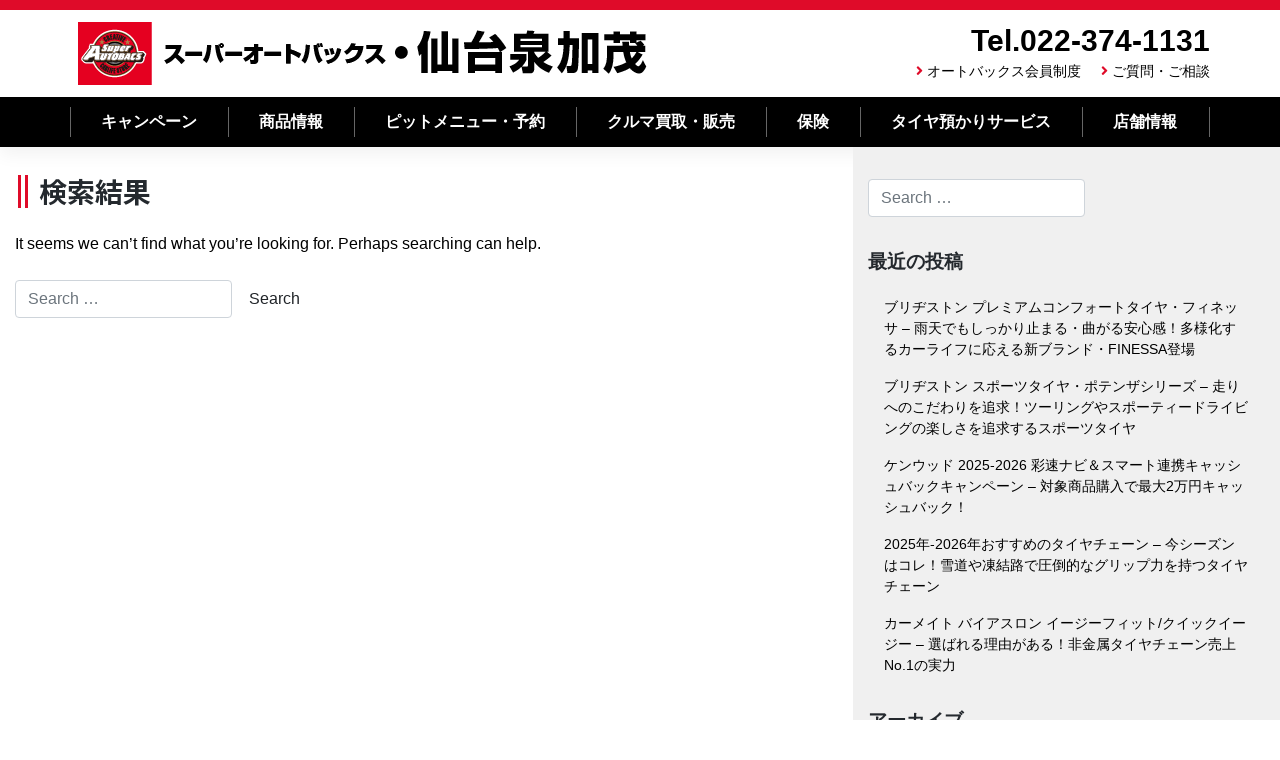

--- FILE ---
content_type: text/html; charset=UTF-8
request_url: https://sa-sendaiizumikamo.com/date/2024/4/?cat=6
body_size: 9047
content:
<!--archive.php-->
<!--archive-std.php-->
<!--header.php-->
<!DOCTYPE html>
<html lang="ja">
<head>
    <meta charset="UTF-8">
    <meta name="viewport" content="width=device-width, initial-scale=1">
    <meta http-equiv="X-UA-Compatible" content="IE=edge">
    <link rel="shortcut icon" href="https://sa-sendaiizumikamo.com/favicon.ico" />
    <link rel="profile" href="http://gmpg.org/xfn/11">
    <link rel="pingback" href="https://sa-sendaiizumikamo.com/xmlrpc.php">
<title>ドライブグッズ &#8211; スーパーオートバックス仙台泉加茂</title>
<meta name='robots' content='max-image-preview:large' />
<link rel='dns-prefetch' href='//static.addtoany.com' />
<link rel='dns-prefetch' href='//cdn.jsdelivr.net' />
<link rel='dns-prefetch' href='//use.fontawesome.com' />
<link rel="alternate" type="application/rss+xml" title="スーパーオートバックス仙台泉加茂 &raquo; フィード" href="https://sa-sendaiizumikamo.com/feed/" />
<link rel="alternate" type="application/rss+xml" title="スーパーオートバックス仙台泉加茂 &raquo; コメントフィード" href="https://sa-sendaiizumikamo.com/comments/feed/" />
<link rel="alternate" type="application/rss+xml" title="スーパーオートバックス仙台泉加茂 &raquo; ドライブグッズ カテゴリーのフィード" href="https://sa-sendaiizumikamo.com/category/product_information/drive_goods/feed/" />
<script type="text/javascript">
/* <![CDATA[ */
window._wpemojiSettings = {"baseUrl":"https:\/\/s.w.org\/images\/core\/emoji\/15.0.3\/72x72\/","ext":".png","svgUrl":"https:\/\/s.w.org\/images\/core\/emoji\/15.0.3\/svg\/","svgExt":".svg","source":{"concatemoji":"https:\/\/sa-sendaiizumikamo.com\/wp-includes\/js\/wp-emoji-release.min.js?ver=6.6.4"}};
/*! This file is auto-generated */
!function(i,n){var o,s,e;function c(e){try{var t={supportTests:e,timestamp:(new Date).valueOf()};sessionStorage.setItem(o,JSON.stringify(t))}catch(e){}}function p(e,t,n){e.clearRect(0,0,e.canvas.width,e.canvas.height),e.fillText(t,0,0);var t=new Uint32Array(e.getImageData(0,0,e.canvas.width,e.canvas.height).data),r=(e.clearRect(0,0,e.canvas.width,e.canvas.height),e.fillText(n,0,0),new Uint32Array(e.getImageData(0,0,e.canvas.width,e.canvas.height).data));return t.every(function(e,t){return e===r[t]})}function u(e,t,n){switch(t){case"flag":return n(e,"\ud83c\udff3\ufe0f\u200d\u26a7\ufe0f","\ud83c\udff3\ufe0f\u200b\u26a7\ufe0f")?!1:!n(e,"\ud83c\uddfa\ud83c\uddf3","\ud83c\uddfa\u200b\ud83c\uddf3")&&!n(e,"\ud83c\udff4\udb40\udc67\udb40\udc62\udb40\udc65\udb40\udc6e\udb40\udc67\udb40\udc7f","\ud83c\udff4\u200b\udb40\udc67\u200b\udb40\udc62\u200b\udb40\udc65\u200b\udb40\udc6e\u200b\udb40\udc67\u200b\udb40\udc7f");case"emoji":return!n(e,"\ud83d\udc26\u200d\u2b1b","\ud83d\udc26\u200b\u2b1b")}return!1}function f(e,t,n){var r="undefined"!=typeof WorkerGlobalScope&&self instanceof WorkerGlobalScope?new OffscreenCanvas(300,150):i.createElement("canvas"),a=r.getContext("2d",{willReadFrequently:!0}),o=(a.textBaseline="top",a.font="600 32px Arial",{});return e.forEach(function(e){o[e]=t(a,e,n)}),o}function t(e){var t=i.createElement("script");t.src=e,t.defer=!0,i.head.appendChild(t)}"undefined"!=typeof Promise&&(o="wpEmojiSettingsSupports",s=["flag","emoji"],n.supports={everything:!0,everythingExceptFlag:!0},e=new Promise(function(e){i.addEventListener("DOMContentLoaded",e,{once:!0})}),new Promise(function(t){var n=function(){try{var e=JSON.parse(sessionStorage.getItem(o));if("object"==typeof e&&"number"==typeof e.timestamp&&(new Date).valueOf()<e.timestamp+604800&&"object"==typeof e.supportTests)return e.supportTests}catch(e){}return null}();if(!n){if("undefined"!=typeof Worker&&"undefined"!=typeof OffscreenCanvas&&"undefined"!=typeof URL&&URL.createObjectURL&&"undefined"!=typeof Blob)try{var e="postMessage("+f.toString()+"("+[JSON.stringify(s),u.toString(),p.toString()].join(",")+"));",r=new Blob([e],{type:"text/javascript"}),a=new Worker(URL.createObjectURL(r),{name:"wpTestEmojiSupports"});return void(a.onmessage=function(e){c(n=e.data),a.terminate(),t(n)})}catch(e){}c(n=f(s,u,p))}t(n)}).then(function(e){for(var t in e)n.supports[t]=e[t],n.supports.everything=n.supports.everything&&n.supports[t],"flag"!==t&&(n.supports.everythingExceptFlag=n.supports.everythingExceptFlag&&n.supports[t]);n.supports.everythingExceptFlag=n.supports.everythingExceptFlag&&!n.supports.flag,n.DOMReady=!1,n.readyCallback=function(){n.DOMReady=!0}}).then(function(){return e}).then(function(){var e;n.supports.everything||(n.readyCallback(),(e=n.source||{}).concatemoji?t(e.concatemoji):e.wpemoji&&e.twemoji&&(t(e.twemoji),t(e.wpemoji)))}))}((window,document),window._wpemojiSettings);
/* ]]> */
</script>
<style id='wp-emoji-styles-inline-css' type='text/css'>

	img.wp-smiley, img.emoji {
		display: inline !important;
		border: none !important;
		box-shadow: none !important;
		height: 1em !important;
		width: 1em !important;
		margin: 0 0.07em !important;
		vertical-align: -0.1em !important;
		background: none !important;
		padding: 0 !important;
	}
</style>
<link rel='stylesheet' id='wp-block-library-css' href='https://sa-sendaiizumikamo.com/wp-includes/css/dist/block-library/style.min.css?ver=6.6.4' type='text/css' media='all' />
<style id='classic-theme-styles-inline-css' type='text/css'>
/*! This file is auto-generated */
.wp-block-button__link{color:#fff;background-color:#32373c;border-radius:9999px;box-shadow:none;text-decoration:none;padding:calc(.667em + 2px) calc(1.333em + 2px);font-size:1.125em}.wp-block-file__button{background:#32373c;color:#fff;text-decoration:none}
</style>
<style id='global-styles-inline-css' type='text/css'>
:root{--wp--preset--aspect-ratio--square: 1;--wp--preset--aspect-ratio--4-3: 4/3;--wp--preset--aspect-ratio--3-4: 3/4;--wp--preset--aspect-ratio--3-2: 3/2;--wp--preset--aspect-ratio--2-3: 2/3;--wp--preset--aspect-ratio--16-9: 16/9;--wp--preset--aspect-ratio--9-16: 9/16;--wp--preset--color--black: #000000;--wp--preset--color--cyan-bluish-gray: #abb8c3;--wp--preset--color--white: #ffffff;--wp--preset--color--pale-pink: #f78da7;--wp--preset--color--vivid-red: #cf2e2e;--wp--preset--color--luminous-vivid-orange: #ff6900;--wp--preset--color--luminous-vivid-amber: #fcb900;--wp--preset--color--light-green-cyan: #7bdcb5;--wp--preset--color--vivid-green-cyan: #00d084;--wp--preset--color--pale-cyan-blue: #8ed1fc;--wp--preset--color--vivid-cyan-blue: #0693e3;--wp--preset--color--vivid-purple: #9b51e0;--wp--preset--gradient--vivid-cyan-blue-to-vivid-purple: linear-gradient(135deg,rgba(6,147,227,1) 0%,rgb(155,81,224) 100%);--wp--preset--gradient--light-green-cyan-to-vivid-green-cyan: linear-gradient(135deg,rgb(122,220,180) 0%,rgb(0,208,130) 100%);--wp--preset--gradient--luminous-vivid-amber-to-luminous-vivid-orange: linear-gradient(135deg,rgba(252,185,0,1) 0%,rgba(255,105,0,1) 100%);--wp--preset--gradient--luminous-vivid-orange-to-vivid-red: linear-gradient(135deg,rgba(255,105,0,1) 0%,rgb(207,46,46) 100%);--wp--preset--gradient--very-light-gray-to-cyan-bluish-gray: linear-gradient(135deg,rgb(238,238,238) 0%,rgb(169,184,195) 100%);--wp--preset--gradient--cool-to-warm-spectrum: linear-gradient(135deg,rgb(74,234,220) 0%,rgb(151,120,209) 20%,rgb(207,42,186) 40%,rgb(238,44,130) 60%,rgb(251,105,98) 80%,rgb(254,248,76) 100%);--wp--preset--gradient--blush-light-purple: linear-gradient(135deg,rgb(255,206,236) 0%,rgb(152,150,240) 100%);--wp--preset--gradient--blush-bordeaux: linear-gradient(135deg,rgb(254,205,165) 0%,rgb(254,45,45) 50%,rgb(107,0,62) 100%);--wp--preset--gradient--luminous-dusk: linear-gradient(135deg,rgb(255,203,112) 0%,rgb(199,81,192) 50%,rgb(65,88,208) 100%);--wp--preset--gradient--pale-ocean: linear-gradient(135deg,rgb(255,245,203) 0%,rgb(182,227,212) 50%,rgb(51,167,181) 100%);--wp--preset--gradient--electric-grass: linear-gradient(135deg,rgb(202,248,128) 0%,rgb(113,206,126) 100%);--wp--preset--gradient--midnight: linear-gradient(135deg,rgb(2,3,129) 0%,rgb(40,116,252) 100%);--wp--preset--font-size--small: 13px;--wp--preset--font-size--medium: 20px;--wp--preset--font-size--large: 36px;--wp--preset--font-size--x-large: 42px;--wp--preset--spacing--20: 0.44rem;--wp--preset--spacing--30: 0.67rem;--wp--preset--spacing--40: 1rem;--wp--preset--spacing--50: 1.5rem;--wp--preset--spacing--60: 2.25rem;--wp--preset--spacing--70: 3.38rem;--wp--preset--spacing--80: 5.06rem;--wp--preset--shadow--natural: 6px 6px 9px rgba(0, 0, 0, 0.2);--wp--preset--shadow--deep: 12px 12px 50px rgba(0, 0, 0, 0.4);--wp--preset--shadow--sharp: 6px 6px 0px rgba(0, 0, 0, 0.2);--wp--preset--shadow--outlined: 6px 6px 0px -3px rgba(255, 255, 255, 1), 6px 6px rgba(0, 0, 0, 1);--wp--preset--shadow--crisp: 6px 6px 0px rgba(0, 0, 0, 1);}:where(.is-layout-flex){gap: 0.5em;}:where(.is-layout-grid){gap: 0.5em;}body .is-layout-flex{display: flex;}.is-layout-flex{flex-wrap: wrap;align-items: center;}.is-layout-flex > :is(*, div){margin: 0;}body .is-layout-grid{display: grid;}.is-layout-grid > :is(*, div){margin: 0;}:where(.wp-block-columns.is-layout-flex){gap: 2em;}:where(.wp-block-columns.is-layout-grid){gap: 2em;}:where(.wp-block-post-template.is-layout-flex){gap: 1.25em;}:where(.wp-block-post-template.is-layout-grid){gap: 1.25em;}.has-black-color{color: var(--wp--preset--color--black) !important;}.has-cyan-bluish-gray-color{color: var(--wp--preset--color--cyan-bluish-gray) !important;}.has-white-color{color: var(--wp--preset--color--white) !important;}.has-pale-pink-color{color: var(--wp--preset--color--pale-pink) !important;}.has-vivid-red-color{color: var(--wp--preset--color--vivid-red) !important;}.has-luminous-vivid-orange-color{color: var(--wp--preset--color--luminous-vivid-orange) !important;}.has-luminous-vivid-amber-color{color: var(--wp--preset--color--luminous-vivid-amber) !important;}.has-light-green-cyan-color{color: var(--wp--preset--color--light-green-cyan) !important;}.has-vivid-green-cyan-color{color: var(--wp--preset--color--vivid-green-cyan) !important;}.has-pale-cyan-blue-color{color: var(--wp--preset--color--pale-cyan-blue) !important;}.has-vivid-cyan-blue-color{color: var(--wp--preset--color--vivid-cyan-blue) !important;}.has-vivid-purple-color{color: var(--wp--preset--color--vivid-purple) !important;}.has-black-background-color{background-color: var(--wp--preset--color--black) !important;}.has-cyan-bluish-gray-background-color{background-color: var(--wp--preset--color--cyan-bluish-gray) !important;}.has-white-background-color{background-color: var(--wp--preset--color--white) !important;}.has-pale-pink-background-color{background-color: var(--wp--preset--color--pale-pink) !important;}.has-vivid-red-background-color{background-color: var(--wp--preset--color--vivid-red) !important;}.has-luminous-vivid-orange-background-color{background-color: var(--wp--preset--color--luminous-vivid-orange) !important;}.has-luminous-vivid-amber-background-color{background-color: var(--wp--preset--color--luminous-vivid-amber) !important;}.has-light-green-cyan-background-color{background-color: var(--wp--preset--color--light-green-cyan) !important;}.has-vivid-green-cyan-background-color{background-color: var(--wp--preset--color--vivid-green-cyan) !important;}.has-pale-cyan-blue-background-color{background-color: var(--wp--preset--color--pale-cyan-blue) !important;}.has-vivid-cyan-blue-background-color{background-color: var(--wp--preset--color--vivid-cyan-blue) !important;}.has-vivid-purple-background-color{background-color: var(--wp--preset--color--vivid-purple) !important;}.has-black-border-color{border-color: var(--wp--preset--color--black) !important;}.has-cyan-bluish-gray-border-color{border-color: var(--wp--preset--color--cyan-bluish-gray) !important;}.has-white-border-color{border-color: var(--wp--preset--color--white) !important;}.has-pale-pink-border-color{border-color: var(--wp--preset--color--pale-pink) !important;}.has-vivid-red-border-color{border-color: var(--wp--preset--color--vivid-red) !important;}.has-luminous-vivid-orange-border-color{border-color: var(--wp--preset--color--luminous-vivid-orange) !important;}.has-luminous-vivid-amber-border-color{border-color: var(--wp--preset--color--luminous-vivid-amber) !important;}.has-light-green-cyan-border-color{border-color: var(--wp--preset--color--light-green-cyan) !important;}.has-vivid-green-cyan-border-color{border-color: var(--wp--preset--color--vivid-green-cyan) !important;}.has-pale-cyan-blue-border-color{border-color: var(--wp--preset--color--pale-cyan-blue) !important;}.has-vivid-cyan-blue-border-color{border-color: var(--wp--preset--color--vivid-cyan-blue) !important;}.has-vivid-purple-border-color{border-color: var(--wp--preset--color--vivid-purple) !important;}.has-vivid-cyan-blue-to-vivid-purple-gradient-background{background: var(--wp--preset--gradient--vivid-cyan-blue-to-vivid-purple) !important;}.has-light-green-cyan-to-vivid-green-cyan-gradient-background{background: var(--wp--preset--gradient--light-green-cyan-to-vivid-green-cyan) !important;}.has-luminous-vivid-amber-to-luminous-vivid-orange-gradient-background{background: var(--wp--preset--gradient--luminous-vivid-amber-to-luminous-vivid-orange) !important;}.has-luminous-vivid-orange-to-vivid-red-gradient-background{background: var(--wp--preset--gradient--luminous-vivid-orange-to-vivid-red) !important;}.has-very-light-gray-to-cyan-bluish-gray-gradient-background{background: var(--wp--preset--gradient--very-light-gray-to-cyan-bluish-gray) !important;}.has-cool-to-warm-spectrum-gradient-background{background: var(--wp--preset--gradient--cool-to-warm-spectrum) !important;}.has-blush-light-purple-gradient-background{background: var(--wp--preset--gradient--blush-light-purple) !important;}.has-blush-bordeaux-gradient-background{background: var(--wp--preset--gradient--blush-bordeaux) !important;}.has-luminous-dusk-gradient-background{background: var(--wp--preset--gradient--luminous-dusk) !important;}.has-pale-ocean-gradient-background{background: var(--wp--preset--gradient--pale-ocean) !important;}.has-electric-grass-gradient-background{background: var(--wp--preset--gradient--electric-grass) !important;}.has-midnight-gradient-background{background: var(--wp--preset--gradient--midnight) !important;}.has-small-font-size{font-size: var(--wp--preset--font-size--small) !important;}.has-medium-font-size{font-size: var(--wp--preset--font-size--medium) !important;}.has-large-font-size{font-size: var(--wp--preset--font-size--large) !important;}.has-x-large-font-size{font-size: var(--wp--preset--font-size--x-large) !important;}
:where(.wp-block-post-template.is-layout-flex){gap: 1.25em;}:where(.wp-block-post-template.is-layout-grid){gap: 1.25em;}
:where(.wp-block-columns.is-layout-flex){gap: 2em;}:where(.wp-block-columns.is-layout-grid){gap: 2em;}
:root :where(.wp-block-pullquote){font-size: 1.5em;line-height: 1.6;}
</style>
<link rel='stylesheet' id='wp-pagenavi-css' href='https://sa-sendaiizumikamo.com/wp-content/plugins/wp-pagenavi/pagenavi-css.css?ver=2.70' type='text/css' media='all' />
<link rel='stylesheet' id='stylesheet-css' href='https://cdn.jsdelivr.net/npm/bootstrap@4.6.1/dist/css/bootstrap.min.css?ver=6.6.4' type='text/css' media='all' />
<link rel='stylesheet' id='wp-bootstrap-pro-fontawesome-cdn-css' href='https://use.fontawesome.com/releases/v5.1.0/css/all.css?ver=6.6.4' type='text/css' media='all' />
<link rel='stylesheet' id='wp-bootstrap-starter-style-css' href='https://sa-sendaiizumikamo.com/wp-content/themes/wp-bootstrap-autobacs/style.css?ver=6.6.4' type='text/css' media='all' />
<link rel='stylesheet' id='addtoany-css' href='https://sa-sendaiizumikamo.com/wp-content/plugins/add-to-any/addtoany.min.css?ver=1.16' type='text/css' media='all' />
<script type="text/javascript" id="addtoany-core-js-before">
/* <![CDATA[ */
window.a2a_config=window.a2a_config||{};a2a_config.callbacks=[];a2a_config.overlays=[];a2a_config.templates={};a2a_localize = {
	Share: "共有",
	Save: "ブックマーク",
	Subscribe: "購読",
	Email: "メール",
	Bookmark: "ブックマーク",
	ShowAll: "すべて表示する",
	ShowLess: "小さく表示する",
	FindServices: "サービスを探す",
	FindAnyServiceToAddTo: "追加するサービスを今すぐ探す",
	PoweredBy: "Powered by",
	ShareViaEmail: "メールでシェアする",
	SubscribeViaEmail: "メールで購読する",
	BookmarkInYourBrowser: "ブラウザにブックマーク",
	BookmarkInstructions: "このページをブックマークするには、 Ctrl+D または \u2318+D を押下。",
	AddToYourFavorites: "お気に入りに追加",
	SendFromWebOrProgram: "任意のメールアドレスまたはメールプログラムから送信",
	EmailProgram: "メールプログラム",
	More: "詳細&#8230;",
	ThanksForSharing: "共有ありがとうございます !",
	ThanksForFollowing: "フォローありがとうございます !"
};
/* ]]> */
</script>
<script type="text/javascript" async src="https://static.addtoany.com/menu/page.js" id="addtoany-core-js"></script>
<script type="text/javascript" src="https://sa-sendaiizumikamo.com/wp-includes/js/jquery/jquery.min.js?ver=3.7.1" id="jquery-core-js"></script>
<script type="text/javascript" src="https://sa-sendaiizumikamo.com/wp-includes/js/jquery/jquery-migrate.min.js?ver=3.4.1" id="jquery-migrate-js"></script>
<script type="text/javascript" async src="https://sa-sendaiizumikamo.com/wp-content/plugins/add-to-any/addtoany.min.js?ver=1.1" id="addtoany-jquery-js"></script>
<!--[if lt IE 9]>
<script type="text/javascript" src="https://sa-sendaiizumikamo.com/wp-content/themes/wp-bootstrap-autobacs/inc/assets/js/html5.js?ver=3.7.0" id="html5hiv-js"></script>
<![endif]-->
<link rel="https://api.w.org/" href="https://sa-sendaiizumikamo.com/wp-json/" /><link rel="alternate" title="JSON" type="application/json" href="https://sa-sendaiizumikamo.com/wp-json/wp/v2/categories/6" /><link rel="EditURI" type="application/rsd+xml" title="RSD" href="https://sa-sendaiizumikamo.com/xmlrpc.php?rsd" />
    <style type="text/css">
        #page-sub-header { background: #fff; }
    </style>
    <link rel='stylesheet'  href='https://sa-sendaiizumikamo.com/wp-content/themes/wp-bootstrap-autobacs/common.css?ver=20260125021032' type='text/css'>
<link rel='stylesheet'  href='https://autobacs-tohoku.com/common/css/style.css?ver=20260125021032' type='text/css'>
<link rel="stylesheet" href="https://use.fontawesome.com/releases/v5.7.0/css/all.css" integrity="sha384-lZN37f5QGtY3VHgisS14W3ExzMWZxybE1SJSEsQp9S+oqd12jhcu+A56Ebc1zFSJ" crossorigin="anonymous">
<link href="https://fonts.googleapis.com/css?family=Noto+Sans+JP:500,700,900&amp;subset=japanese" rel="stylesheet">
<script src="https://ajax.googleapis.com/ajax/libs/jquery/3.3.1/jquery.min.js"></script>
<script type="text/javascript">
$('.toggle_switch').on('click',function(){
  $(this).toggleClass('open');
  $(this).next('.toggle_contents').slideToggle();
});
</script>
<script type="text/javascript">
    $(function() {
    var topBtn = $('#page-top');    
    topBtn.hide();
    //スクロールが100に達したらボタン表示
    $(window).scroll(function () {
        if ($(this).scrollTop() > 100) {
            topBtn.fadeIn();
        } else {
            topBtn.fadeOut();
        }
    });
    //スクロールしてトップ
    topBtn.click(function () {
        $('body,html').animate({
            scrollTop: 0
        }, 500);
        return false;
    });
});
</script>
<script type="text/javascript">
jQuery(document).ready(function($){
jQuery('a[href^="http"]').not('[href*="https://sa-sendaiizumikamo.com/"]').click(function(){
window.open(this.href, '');
return false;});
});
</script>
<!--20200827start--><!--
    -->
<!--20200827end-->
<!-- Global site tag (gtag.js) - Google Analytics -->
<script async src="https://www.googletagmanager.com/gtag/js?id=UA-136497475-2"></script>
<script>
  window.dataLayer = window.dataLayer || [];
  function gtag(){dataLayer.push(arguments);}
  gtag('js', new Date());

  gtag('config', 'UA-136497475-2');
</script>
	
<!-- Google tag (gtag.js) -->
<script async src="https://www.googletagmanager.com/gtag/js?id=G-XY39C73K95"></script>
<script>
  window.dataLayer = window.dataLayer || [];
  function gtag(){dataLayer.push(arguments);}
  gtag('js', new Date());

  gtag('config', 'G-XY39C73K95');
</script>

<!--tsunagu-search-tag-->
<script async defer type="text/javascript" src="https://ik1-438-51139.vs.sakura.ne.jp/uberallschema/tag?privateKey=nh83ucaOSs/TXmsGpNKC1Oq2Sba2P445sSMjpvBPpoZgjj1mIE7voxwcSCG8c4w4MFT2iEruhBplCsr2SWGOoD/3SxHCTAIyxfWMyUompjDlTGKrmI0Y9e6JGtEtWC1KpD/nRUHKyWiqsNhQj5trSVxhPFfOKgjQJ3sM1JRlRm2DPvx84yzNWg==&id=2852787"></script>

	</head>

<body class="archive date category category-drive_goods category-6 group-blog hfeed">
<div id="page" class="site">
	<a class="skip-link screen-reader-text" href="#content">Skip to content</a>
    	<header id="masthead" class="site-header navbar-static-top navbar-light" role="banner">
        <div class="container">
            <div class="row">
            <nav class="navbar navbar-expand-xl p-0">
                <div class="navbar-brand">
                                            <a class="site-title" href="https://sa-sendaiizumikamo.com/">スーパーオートバックス仙台泉加茂</a>
                    
                </div>
                <div class="ml-auto d-none d-xl-block" style="justify-content:flex-end;">
                    <div class="headr_tel">Tel.022-374-1131</div>
                    <div class="header_sub_navi">
                        <!--<i class="fas fa-angle-right"></i><a href="https://sa-sendaiizumikamo.com/category/staff_blog/">スタッフブログ</a>-->
                        <i class="fas fa-angle-right"></i><a href="https://www.autobacs.com/membership/top.html">オートバックス会員制度</a>
                        <i class="fas fa-angle-right"></i><a href="https://sa-sendaiizumikamo.com/questions_and_inquiries/">ご質問・ご相談</a>
                    </div>
                </div>
                <button class="navbar-toggler tel-btn ml-auto" type="button" onClick="location.href='tel:0223741131'"><i class="fas fa-phone-volume"></i><br>TEL</button>
                <button class="navbar-toggler" type="button" data-toggle="collapse" data-target="#main-nav" aria-controls="" aria-expanded="false" aria-label="Toggle navigation"><i class="fas fa-bars"></i>MENU</button>

                <div id="main-nav" class="collapse navbar-collapse justify-content-end"><ul id="menu-menu-1" class="navbar-nav"><li id="menu-item-97" class="nav-item menu-item menu-item-type-post_type menu-item-object-page menu-item-97"><a title="キャンペーン" href="https://sa-sendaiizumikamo.com/campaign_list/" class="nav-link">キャンペーン</a></li>
<li id="menu-item-139" class="nav-item menu-item menu-item-type-post_type menu-item-object-page menu-item-139"><a title="商品情報" href="https://sa-sendaiizumikamo.com/product_information_list/" class="nav-link">商品情報</a></li>
<li id="menu-item-403" class="nav-item menu-item menu-item-type-post_type menu-item-object-page menu-item-has-children menu-item-403 dropdown"><a title="ピットメニュー・予約" href="#" data-toggle="dropdown" class="dropdown-toggle nav-link" aria-haspopup="true">ピットメニュー・予約 <span class="caret"></span></a>
<ul role="menu" class=" dropdown-menu">
	<li id="menu-item-412" class="nav-item menu-item menu-item-type-post_type menu-item-object-page menu-item-412"><a title="ピット作業予約" href="https://sa-sendaiizumikamo.com/pit-service/pitmenu_reservation/" class="dropdown-item">ピット作業予約</a></li>
	<li id="menu-item-406" class="nav-item menu-item menu-item-type-post_type menu-item-object-page menu-item-406"><a title="車検・法定12ヶ月点検" href="https://sa-sendaiizumikamo.com/pit-service/vehicle-inspection/" class="dropdown-item">車検・法定12ヶ月点検</a></li>
	<li id="menu-item-405" class="nav-item menu-item menu-item-type-post_type menu-item-object-page menu-item-405"><a title="ピットメニュー" href="https://sa-sendaiizumikamo.com/pit-service/pit-menu/" class="dropdown-item">ピットメニュー</a></li>
	<li id="menu-item-404" class="nav-item menu-item menu-item-type-post_type menu-item-object-page menu-item-404"><a title="ピット作業価格" href="https://sa-sendaiizumikamo.com/pit-service/working-price/" class="dropdown-item">ピット作業価格</a></li>
</ul>
</li>
<li id="menu-item-137" class="nav-item menu-item menu-item-type-post_type menu-item-object-page menu-item-137"><a title="クルマ買取・販売" href="https://sa-sendaiizumikamo.com/cars/" class="nav-link">クルマ買取・販売</a></li>
<li id="menu-item-2574" class="nav-item menu-item menu-item-type-post_type menu-item-object-page menu-item-2574"><a title="保険" href="https://sa-sendaiizumikamo.com/insurance/" class="nav-link">保険</a></li>
<li id="menu-item-409" class="nav-item menu-item menu-item-type-post_type menu-item-object-page menu-item-409"><a title="タイヤ預かりサービス" href="https://sa-sendaiizumikamo.com/shop_information/tire-deposit/" class="nav-link">タイヤ預かりサービス</a></li>
<li id="menu-item-407" class="nav-item menu-item menu-item-type-post_type menu-item-object-page menu-item-has-children menu-item-407 dropdown"><a title="店舗情報" href="#" data-toggle="dropdown" class="dropdown-toggle nav-link" aria-haspopup="true">店舗情報 <span class="caret"></span></a>
<ul role="menu" class=" dropdown-menu">
	<li id="menu-item-411" class="nav-item menu-item menu-item-type-post_type menu-item-object-page menu-item-411"><a title="店舗・地図" href="https://sa-sendaiizumikamo.com/shop_information/shop-map/" class="dropdown-item">店舗・地図</a></li>
	<li id="menu-item-410" class="nav-item menu-item menu-item-type-post_type menu-item-object-page menu-item-410"><a title="LINEお友だち募集　" href="https://sa-sendaiizumikamo.com/shop_information/line/" class="dropdown-item">LINEお友だち募集　</a></li>
	<li id="menu-item-408" class="nav-item menu-item menu-item-type-post_type menu-item-object-page menu-item-408"><a title="安心のサービス" href="https://sa-sendaiizumikamo.com/shop_information/reliable/" class="dropdown-item">安心のサービス</a></li>
</ul>
</li>
<li id="menu-item-1131" class="nav-item menu-item menu-item-type-custom menu-item-object-custom menu-item-1131"><a title="オートバックス会員制度" href="https://www.autobacs.com/membership/top.html" class="nav-link">オートバックス会員制度</a></li>
<li id="menu-item-458" class="nav-item menu-item menu-item-type-post_type menu-item-object-page menu-item-458"><a title="ご質問・ご相談" href="https://sa-sendaiizumikamo.com/questions_and_inquiries/" class="nav-link">ご質問・ご相談</a></li>
<li id="menu-item-459" class="nav-item menu-item menu-item-type-post_type menu-item-object-page menu-item-459"><a title="プライバシーポリシー" href="https://sa-sendaiizumikamo.com/privacy/" class="nav-link">プライバシーポリシー</a></li>
<li id="menu-item-460" class="nav-item menu-item menu-item-type-post_type menu-item-object-page menu-item-460"><a title="サイトマップ" href="https://sa-sendaiizumikamo.com/sitemap/" class="nav-link">サイトマップ</a></li>
</ul></div>
            </nav>
        </div>
        </div>
        <div class="d-none d-lg-block" style="height:50px;background-color:#000000;color:#FFFFFF;">
                <div class="container">
                    <div class="row">
                        <ul class="main_navi">
                            <li><a href="https://sa-sendaiizumikamo.com/campaign_list/">キャンペーン</a></li>
                            <li><a href="https://sa-sendaiizumikamo.com/product_information_list/">商品情報</a></li>
                            <li class="btn-child-navi"><a href="#" class="init-bottom">ピットメニュー・予約</a>
                                <ul class="child-navi">
                                    <li><a href="https://sa-sendaiizumikamo.com/pit-service/">ピットメニュー・予約トップ</a></li>
                                    <li><a href="https://sa-sendaiizumikamo.com/pit-service/pitmenu_reservation/">ピット作業予約</a></li>
                                    <li><a href="https://sa-sendaiizumikamo.com/pit-service/vehicle-inspection/">車検・法定12ヶ月点検</a></li>
                                    <li><a href="https://sa-sendaiizumikamo.com/pit-service/pit-menu/">ピットメニュー</a></li>
                                    <li><a href="https://sa-sendaiizumikamo.com/pit-service/working-price/">ピット作業価格</a></li>
                                </ul></li>
                            <li><a href="https://sa-sendaiizumikamo.com/cars/">クルマ買取・販売</a></li>
                            <li><a href="https://sa-sendaiizumikamo.com/insurance/">保険</a></li>
                            <li><a href="https://sa-sendaiizumikamo.com/shop_information/tire-deposit/">タイヤ預かりサービス</a></li>
                            <li class="btn-child-navi"><a href="#" class="init-bottom">店舗情報</a>
                                <ul class="child-navi">
                                    <li><a href="https://sa-sendaiizumikamo.com/shop_information/">店舗情報トップ</a></li>
                                    <li><a href="https://sa-sendaiizumikamo.com/shop_information/shop-map/">店舗・地図</a></li>
                                    <li><a href="https://sa-sendaiizumikamo.com/shop_information/line/">LINEお友だち募集</a></li>
                                    <li><a href="https://sa-sendaiizumikamo.com/shop_information/reliable/">安心のサービス</a></li>
                                </ul></li>
                        </ul>
                    </div>
                </div>
        </div>
	</header><!-- #masthead -->
    	<div id="content" class="site-content">
		<div class="container-fluid">
			<div class="row">
                
	<section id="primary" class="content-area col-sm-12 col-lg-8">
		<main id="main" class="site-main" role="main">

		<!--content-none.php-->

<section class="no-results not-found">
	<header class="page-header">
		<h1 class="page-title">検索結果</h1>
	</header><!-- .page-header -->

	<div class="page-content">
		
			<p>It seems we can&rsquo;t find what you&rsquo;re looking for. Perhaps searching can help.</p>
			<!--searchform.php-->
<form role="search" method="get" class="search-form" action="https://sa-sendaiizumikamo.com/">
    <label>
        <input type="search" class="search-field form-control" placeholder="Search &hellip;" value="" name="s" title="Search for:">
    </label>
    <input type="submit" class="search-submit btn btn-default" value="Search">
</form>



	</div><!-- .page-content -->
</section><!-- .no-results -->
		</main><!-- #main -->
	</section><!-- #primary -->

<!--sidebar.php-->

<aside id="secondary" class="widget-area col-sm-12 col-lg-4" role="complementary">
	<section id="search-2" class="widget widget_search"><!--searchform.php-->
<form role="search" method="get" class="search-form" action="https://sa-sendaiizumikamo.com/">
    <label>
        <input type="search" class="search-field form-control" placeholder="Search &hellip;" value="" name="s" title="Search for:">
    </label>
    <input type="submit" class="search-submit btn btn-default" value="Search">
</form>



</section>
		<section id="recent-posts-2" class="widget widget_recent_entries">
		<h3 class="widget-title">最近の投稿</h3>
		<ul>
											<li>
					<a href="https://sa-sendaiizumikamo.com/product_information/tire_wheel/7971/">ブリヂストン プレミアムコンフォートタイヤ・フィネッサ &#8211; 雨天でもしっかり止まる・曲がる安心感！多様化するカーライフに応える新ブランド・FINESSA登場</a>
									</li>
											<li>
					<a href="https://sa-sendaiizumikamo.com/product_information/tire_wheel/7946/">ブリヂストン スポーツタイヤ・ポテンザシリーズ &#8211; 走りへのこだわりを追求！ツーリングやスポーティードライビングの楽しさを追求するスポーツタイヤ</a>
									</li>
											<li>
					<a href="https://sa-sendaiizumikamo.com/campaign/7880/">ケンウッド 2025-2026 彩速ナビ＆スマート連携キャッシュバックキャンペーン &#8211; 対象商品購入で最大2万円キャッシュバック！</a>
									</li>
											<li>
					<a href="https://sa-sendaiizumikamo.com/product_information/drive_goods/7783/">2025年-2026年おすすめのタイヤチェーン &#8211; 今シーズンはコレ！雪道や凍結路で圧倒的なグリップ力を持つタイヤチェーン</a>
									</li>
											<li>
					<a href="https://sa-sendaiizumikamo.com/product_information/drive_goods/7754/">カーメイト バイアスロン イージーフィット/クイックイージー &#8211; 選ばれる理由がある！非金属タイヤチェーン売上No.1の実力</a>
									</li>
					</ul>

		</section><section id="archives-2" class="widget widget_archive"><h3 class="widget-title">アーカイブ</h3>
			<ul>
					<li><a href='https://sa-sendaiizumikamo.com/date/2026/01/'>2026年1月</a></li>
	<li><a href='https://sa-sendaiizumikamo.com/date/2025/12/'>2025年12月</a></li>
	<li><a href='https://sa-sendaiizumikamo.com/date/2025/11/'>2025年11月</a></li>
	<li><a href='https://sa-sendaiizumikamo.com/date/2025/10/'>2025年10月</a></li>
	<li><a href='https://sa-sendaiizumikamo.com/date/2025/08/'>2025年8月</a></li>
	<li><a href='https://sa-sendaiizumikamo.com/date/2025/06/'>2025年6月</a></li>
	<li><a href='https://sa-sendaiizumikamo.com/date/2025/05/'>2025年5月</a></li>
	<li><a href='https://sa-sendaiizumikamo.com/date/2025/04/'>2025年4月</a></li>
	<li><a href='https://sa-sendaiizumikamo.com/date/2025/03/'>2025年3月</a></li>
	<li><a href='https://sa-sendaiizumikamo.com/date/2024/11/'>2024年11月</a></li>
	<li><a href='https://sa-sendaiizumikamo.com/date/2024/02/'>2024年2月</a></li>
	<li><a href='https://sa-sendaiizumikamo.com/date/2024/01/'>2024年1月</a></li>
	<li><a href='https://sa-sendaiizumikamo.com/date/2023/12/'>2023年12月</a></li>
	<li><a href='https://sa-sendaiizumikamo.com/date/2023/11/'>2023年11月</a></li>
	<li><a href='https://sa-sendaiizumikamo.com/date/2023/07/'>2023年7月</a></li>
	<li><a href='https://sa-sendaiizumikamo.com/date/2023/06/'>2023年6月</a></li>
	<li><a href='https://sa-sendaiizumikamo.com/date/2023/03/'>2023年3月</a></li>
	<li><a href='https://sa-sendaiizumikamo.com/date/2023/02/'>2023年2月</a></li>
	<li><a href='https://sa-sendaiizumikamo.com/date/2022/12/'>2022年12月</a></li>
	<li><a href='https://sa-sendaiizumikamo.com/date/2022/09/'>2022年9月</a></li>
	<li><a href='https://sa-sendaiizumikamo.com/date/2022/07/'>2022年7月</a></li>
	<li><a href='https://sa-sendaiizumikamo.com/date/2022/06/'>2022年6月</a></li>
	<li><a href='https://sa-sendaiizumikamo.com/date/2022/04/'>2022年4月</a></li>
	<li><a href='https://sa-sendaiizumikamo.com/date/2022/02/'>2022年2月</a></li>
	<li><a href='https://sa-sendaiizumikamo.com/date/2021/11/'>2021年11月</a></li>
	<li><a href='https://sa-sendaiizumikamo.com/date/2021/08/'>2021年8月</a></li>
	<li><a href='https://sa-sendaiizumikamo.com/date/2021/02/'>2021年2月</a></li>
	<li><a href='https://sa-sendaiizumikamo.com/date/2020/12/'>2020年12月</a></li>
	<li><a href='https://sa-sendaiizumikamo.com/date/2020/11/'>2020年11月</a></li>
	<li><a href='https://sa-sendaiizumikamo.com/date/2020/09/'>2020年9月</a></li>
	<li><a href='https://sa-sendaiizumikamo.com/date/2020/06/'>2020年6月</a></li>
	<li><a href='https://sa-sendaiizumikamo.com/date/2020/02/'>2020年2月</a></li>
	<li><a href='https://sa-sendaiizumikamo.com/date/2020/01/'>2020年1月</a></li>
	<li><a href='https://sa-sendaiizumikamo.com/date/2019/10/'>2019年10月</a></li>
	<li><a href='https://sa-sendaiizumikamo.com/date/2019/09/'>2019年9月</a></li>
	<li><a href='https://sa-sendaiizumikamo.com/date/2019/08/'>2019年8月</a></li>
	<li><a href='https://sa-sendaiizumikamo.com/date/2019/07/'>2019年7月</a></li>
	<li><a href='https://sa-sendaiizumikamo.com/date/2019/06/'>2019年6月</a></li>
	<li><a href='https://sa-sendaiizumikamo.com/date/2019/05/'>2019年5月</a></li>
	<li><a href='https://sa-sendaiizumikamo.com/date/2019/03/'>2019年3月</a></li>
			</ul>

			</section></aside><!-- #secondary -->
<!--footer.php-->
			<!--</div>--><!-- .row -->
		<!--</div>--><!-- .container -->
			</div><!-- .row -->
		</div><!-- .container -->

	</div><!-- #content -->
    

<section class="section_back_04">
<div class="container">
	<div class="row">
		<div class="col-12 text-center">
			<a href="http://www.iaab.co.jp/"><img src="https://sa-sendaiizumikamo.com/images/top_image13.jpg" class="img-fluid" alt="株式会社アイエーオートバックス（当店を運営する企業）"></a>
		</div>
	</div>
</div>
</section>

<div class="section_back_05">
<div class="container">
	<div class="row">
		<div class="col-12 col-sm-8 mt-3">
			<iframe src="https://www.google.com/maps/embed?pb=!1m18!1m12!1m3!1d6260.879457157867!2d140.86709477358195!3d38.31564682752902!2m3!1f0!2f0!3f0!3m2!1i1024!2i768!4f13.1!3m3!1m2!1s0x5f8980d5f869e10f%3A0x6d3bfc9554c54b3a!2z44K544O844OR44O844Kq44O844OI44OQ44OD44Kv44K5IOODu-S7meWPsOazieWKoOiMgg!5e0!3m2!1sja!2sjp!4v1553418421480" frameborder="0" style="border:0" allowfullscreen></iframe>
		</div>
		<div class="col-12 col-sm-4">
			<div class="shop-photo"><img src="https://sa-sendaiizumikamo.com/images/footer-store.jpg" class="img-fluid"></div>
			<div class="shop-name">スーパーオートバックス・仙台泉加茂</div>
			<div><p>宮城県仙台市泉区上谷刈4-10-26<br>
				電話番号：022-374-1131<br>
				営業時間：AM10:00-PM7:00<br>
				駐車場台数：190台</p>
			<p>国土交通省・東北運輸局指定工場</p></div>
		</div>
	</div>
</div>
</div>

<div class="section_back_02">
<div class="container">
	<div class="row">
		<div class="col-12 py-3" style="font-size:0.875rem;">
			<i class="fas fa-angle-right orange"></i><a href="https://sa-sendaiizumikamo.com/privacy/">プライバシーポリシー</a>　
			<i class="fas fa-angle-right orange"></i><a href="https://sa-sendaiizumikamo.com/sitemap/">サイトマップ</a>
		</div>
	</div>
</div>
</div>

	<footer id="colophon" class="site-footer" role="contentinfo">
		<div class="container pt-3 pb-3">
            <div class="site-info">
               Copyright (C) SUPER AUTOBACS SENDAIIZUMIKAMO All rights reserved.
            </div><!-- close .site-info -->
		</div>
	</footer><!-- #colophon -->
</div><!-- #page -->

<script type="text/javascript" src="https://sa-sendaiizumikamo.com/wp-content/themes/wp-bootstrap-autobacs/inc/assets/js/popper.min.js?ver=6.6.4" id="wp-bootstrap-starter-popper-js"></script>
<script type="text/javascript" src="https://sa-sendaiizumikamo.com/wp-content/themes/wp-bootstrap-autobacs/inc/assets/js/bootstrap.min.js?ver=6.6.4" id="wp-bootstrap-starter-bootstrapjs-js"></script>
<script type="text/javascript" src="https://sa-sendaiizumikamo.com/wp-content/themes/wp-bootstrap-autobacs/inc/assets/js/theme-script.min.js?ver=6.6.4" id="wp-bootstrap-starter-themejs-js"></script>
<script type="text/javascript" src="https://sa-sendaiizumikamo.com/wp-content/themes/wp-bootstrap-autobacs/inc/assets/js/skip-link-focus-fix.min.js?ver=20151215" id="wp-bootstrap-starter-skip-link-focus-fix-js"></script>

<script src="https://ajax.googleapis.com/ajax/libs/jquery/1.9.1/jquery.min.js"></script>
<script src="https://sa-sendaiizumikamo.com/js/wideslider.js"></script>

<p id="page-top"><a href="#wrap"><img src="https://sa-sendaiizumikamo.com/images/btt-btn.png" alt="PAGE TOP"></a></p>
<!--20200827start--><!--
    -->
<!--20200827end-->
</body>
</html>

--- FILE ---
content_type: text/css
request_url: https://sa-sendaiizumikamo.com/wp-content/themes/wp-bootstrap-autobacs/common.css?ver=20260125021032
body_size: 5979
content:
/* デフォルトに上書き */
body{
	font-size:16px;
	color:#000000;
}

@media (min-width: 576px) {
	body{
		font-size:16px;
	}
}

@media (min-width: 768px) {
	body{
		font-size:16px;
	}
}

@media (min-width: 992px) {
	body{
		font-size:16px;
	}
}

@media (min-width: 1200px) {
	body{
		font-size:16px;
	}
}

/* ヘッダー */
@media (min-width: 992px) {

}

.headr_tel{
	font-size:30px;
	font-weight:bold;
	font-family: Arial;
}

a{
	color:#000000;
}

a:hover{
	color:#000000;
}

#main a{
	text-decoration: underline;
}

a.link-b{
	color:#0066B0;
}

/* ナビボタン */
button.navbar-toggler{
	background-color:#df0b29;
	border-radius:0;
	width:45px;
	height:45px;
	color:rgba(255,255,255,1) !important;
	margin:0.5rem 0 0.5rem 0;
	font-family : Arial,sans-serif ;
	font-weight:bold;
	text-align:center;
	font-size:0.5rem;
	padding:4px 6px;
}

button.navbar-toggler i{
	color:#FFFFFF;
	font-size:1.25rem;
	margin-bottom:3px;
}

button.navbar-toggler.tel-btn{
	background-color:#000000;
	color:#FFFFFF;
	margin:0.5rem 0 0.5rem 0;
}


ul.main_navi{
	width:100%;
	line-height:50px;
	height:50px;
	/*border-right:1px solid #666666;*/
	list-style:none;
	padding:0;
	margin:0;
	box-sizing: border-box;
	position: relative;
	/*z-index:150;*/
	background-image:url(../../../images/navi-side-line.png);
	background-repeat: no-repeat;
	background-position: top 10px right 0px;
}

ul.main_navi li{
	/*width:20%;*/
	width:16.66666%;
	float:left;
	box-sizing: border-box;
	text-align:center;
	position: relative;
	background-image:url(../../../images/navi-side-line.png);
	background-repeat: no-repeat;
	background-position: top 10px left 0px;
}

ul.main_navi li a{
	color:#FFFFFF;
	font-weight:bold;
	display: block;
}

ul.main_navi li a:hover{
	text-decoration: none;
	background-image:url(../../../images/navi-bottom-line.png);
	background-repeat: repeat-x;
	background-position: bottom 0px left 0px;
}

ul.main_navi li:last-child:after{
	clear: both;
}

li.btn-child-navi ul.child-navi {
    position: absolute;
    top: 40px;
    width: 100%;
    -webkit-transition: all .2s ease;
    transition: all .2s ease;
    visibility: hidden;
    opacity: 0;
    z-index: 1;
}

ul.main_navi > li.btn-child-navi {
    position: relative;
    z-index: 180;
}

li.btn-child-navi:hover ul.child-navi {
    top: 40px;
    visibility: visible;
    opacity: 1;
}

ul.main_navi li ul.child-navi{
	list-style:none;
	padding-left:0;
	margin-top:10px;
}

ul.main_navi li ul.child-navi li{
	float:none;
	width:100%;
	padding:0;
	background-color:#CCCCCC;
	border-left:none;
	border-top:1px solid #FFFFFF;
	background-image:none;
}

ul.main_navi li ul.child-navi li:hover:before {
	content:none;
}

ul.main_navi li ul.child-navi li a{
	color:#000000;
	font-weight:normal;
	font-size:0.85rem;
}

ul#menu-menu-1 li{
	text-align:center;
}

ul#menu-menu-1 li ul{
	margin:0 10px;
}

ul#menu-menu-1 li ul li{
	border-bottom:1px dashed #FFFFFF;
}

ul#menu-menu-1 li ul li:first-child{
	border-top:1px dashed #FFFFFF;
}

ul#menu-menu-1 li ul li:last-child{
	border-bottom:none;
}

ul#menu-menu-1 li ul li a{
	padding:0.5rem;
	font-size:0.875rem;
}

.headr_tel{
	text-align:right;
	line-height:110%;
}

.header_sub_navi{
	font-size:0.875rem;
	text-align:right;
	margin-top:0.25rem;
}

.header_sub_navi i{
	margin-right:0.25rem;
	margin-left:1rem;
	color:#df0b29;
}

.header_sub_navi a{

}

header#masthead{
	background-color:#FFFFFF;
	padding:0;
	/*border-top:10px solid #df0b29;*/
}

@media (min-width: 768px) {
	header#masthead{
		background-color:#FFFFFF;
		padding:0;
		border-top:10px solid #df0b29;
	}
}

.navbar-brand{
	background-image:url(../../../images/shop_logo-sp.png);
	background-repeat: no-repeat;
	background-size:contain;
	width:200px;
	height:45px;
	/* width:420px;
	height:100px;*/
	margin-top:0.5rem;
	margin-bottom:0.5rem;
	margin-left:0.5rem;
	margin-right:0;
	padding-top:0;
	padding-bottom:0;
}

.navbar-brand a{
	display: block;
	height:25px;
	text-indent: -9999px;
}

@media (min-width: 768px) {
	.navbar-brand{
		background-image:url(../../../images/shop_logo.png);
		background-repeat: no-repeat;
		background-size:cover;
		width:570px;
		height:63px;
		margin-bottom:0.74rem;
		margin-top:0.74rem;
		margin-right:1rem;
	}

	.navbar-brand a{
		display: block;
		height:63px;
		text-indent: -9999px;
	}
}

nav.navbar{
	width:100%;
}

.nav-item.menu-item{
	background-color: #000000;
	position: relative;
	z-index:200;
}

.navbar-nav li{
	border-bottom:1px solid #FFFFFF;
}

.navbar-nav li a{
	color:#FFFFFF !important;
}

@media (min-width: 992px) {
	.collapse.navbar-collapse.justify-content-end{
		display: none !important;
	}
}

/* スライダー */
.film_roll_wrapper { overflow: hidden; }
.film_roll_shuttle { position: relative; }
.film_roll_child { display: inline-block; margin-right:0px; }
.btn_prev, .btn_next { position: absolute; /*top: 30%;*/top: 17%; width: 48px; height: 48px; }
@media (min-width: 992px) {
	.btn_prev, .btn_next { position: absolute; top: 30%; width: 48px; height: 48px; }
}
.btn_prev { left: 15px; }
.btn_next { right: 15px; }
.btn_prev:hover, .btn_next:hover { opacity: 0.7; }
.film_roll_pager { text-align: center; }
.film_roll_pager a { display: inline-block; width: 150px; height: 93px; margin: 0 15px 0 0; }
.film_roll_pager a:nth-child(1) { background: url(images/S/img01.jpg) no-repeat; }
.film_roll_pager a:nth-child(2) { background: url(images/S/img02.jpg) no-repeat; }
.film_roll_pager a:nth-child(3) { background: url(images/S/img03.jpg) no-repeat; }
.film_roll_pager a.active:nth-child(1), .film_roll_pager a.active:nth-child(2), .film_roll_pager a.active:nth-child(3), .film_roll_pager a.active:nth-child(4), .film_roll_pager a.active:nth-child(5) { opacity: 0.6; }
.film_roll_pager span { display: none; }
#film_roll_arrow { display: none; }

/* フッター */
iframe{
	width:100%;
	height:320px;
}

.shop-photo{
	display: none;
}

.shop-name{
	font-weight:bold;
	margin:1rem 0 0.3rem 0;
}

@media (min-width: 576px) {
	.shop-photo{
		display:block;
	}
}

/* 
ul.campaign_list_top{
	list-style:none;
	margin:0;
	padding:0;
}

ul.campaign_list_top li{
	width:-webkit-calc(100% - 32px);
	width : calc(100% - 32px);
	float:left;
	border:1px solid #D0D0D0;
	margin:16px;
}

ul.campaign_list_top li a{
	display:block;
	height:150px;
	color:#000000;
}

ul.campaign_list_top li a:hover{
	background-color:#F2F2F2;
} */

.campaign_list_top{
	border:1px solid #D0D0D0;
	background-color:#FFFFFF;
	position: relative;
    z-index: 1;
    font-size:1rem;
}

.campaign_list_top a{
	position: absolute;
    top: 0;
    left: 0;
    width: 100%;
    height: 100%;
    z-index: 2;
    transition: background-color 0.3s;
}

.campaign_list_top a:hover{
	background-color:rgba(255,255,255,0.3);
}

.campaign_list_thumbnail{
	float:left;
	width:30%;
	height:auto;
	overflow:hidden;
}

.campaign_list_thumbnail img{
	width:100%;
	height:auto;
}

.campaign_list_title{
	/*font-size:1.2rem;*/
	font-weight:bold;
	color:#0066C4;
	border-bottom:1px dashed #919191;
	padding-bottom:0.5rem;
	margin-bottom:0.5rem;
	font-size:1rem;
}

.campaign_list_text{
	width:70%;
	float:right;
	padding:0.85rem;
	/*font-size:1.2rem;*/
}

@media (min-width: 576px) {
	ul.campaign_list_top li{
		width:-webkit-calc(50% - 32px);
		width : calc(50% - 32px);
		float:left;
		border:1px solid #D0D0D0;
		margin:16px;
	}

	ul.campaign_list_top li a{
		display:block;
		height:150px;
		color:#000000;
	}

	ul.campaign_list_top li a:hover{
		background-color:#F2F2F2;
	}

	.campaign_list_thumbnail{
		float:left;
		width:200px;
		height:150px;
		overflow:hidden;
	}

	.campaign_list_thumbnail img{
		width:auto;
		height:100%;
	}

	.campaign_list_title{
		font-size:1rem;
		font-weight:bold;
		line-height:125%;
		color:#0066C4;
		border-bottom:1px dashed #919191;
		padding-bottom:0.5rem;
		margin-bottom:0.5rem;
	}

	.campaign_list_text{
		width:-webkit-calc(100% - 200px);
		width : calc(100% - 200px);
		float:right;
		padding:0.85rem;
		font-size:1rem;
	}
}

/* 新着情報 */
ul.whats_new_list{
	list-style:none;
	padding:0;
	border-bottom:1px dashed #919191;
}

ul.whats_new_list li{
	border-top:1px dashed #919191;
	padding:0.5rem 0;
}

ul.whats_new_list li div.whats_new_cat{
	background-color:#D0D0D0;
	font-size:0.875rem;
	float:left;
	width:260px;
	height:30px;
	line-height:30px;
	text-align:center;
	border-radius: 4px;
    -webkit-border-radius: 4px;
    -moz-border-radius: 4px;
    margin-right:1rem;
}

ul.whats_new_list li div.whats_new_date{
	/*font-size:1rem;*/
	float:left;
	line-height:30px;
	margin-right:2rem;
}

ul.whats_new_list li div.whats_new_title{
	/*font-size:1rem;*/
	float:left;
	line-height:30px;
	width:100%;
}

@media (min-width: 576px) {
	ul.whats_new_list li div.whats_new_title{
		width:auto;
	}
}

/* スタッフブログ */
.staff_blog_list_wrap{
	border:1px solid #D0D0D0;
	background-color:#FFFFFF;
	padding:0.625rem;
	height:300px;
}

.staff_blog_list_thumbnail{
	width:100%;
	overflow:hidden;
}

.staff_blog_list_thumbnail img{
	width:100%;
	height:auto;
}

.staff_blog_list_title {
	margin:0.5rem 0;
}

.staff_blog_list_title a{
	font-size:1rem;
	line-height:125%;
	font-weight:bold;
	text-decoration: none !important;
}

.staff_blog_list_title a{
	color:#0066C4;
}

.staff_blog_list_text{
	width:100%;
	font-size:1rem;
	/*font-size:0.85rem;*/
}



/*  */
.section_back_01{
	background-color:#E5E5E5;
}

.section_back_02{
	background-color:#FFFFFF;
}

.section_back_03{
	background-color:#E5E5E5;
}

.section_back_04{
	border-top:2px solid #D0D0D0;
}

.section_back_05{
	background-color:#D0D0D0;
}

.section_back_06{
	border-bottom:1px solid #D0D0D0;
	padding-bottom:1.75rem;
}

@media (min-width: 576px) {
	.section_back_01{
		background-image:url(../../../images/section_back_01.png);
	}

	.section_back_03{
		background-image:url(../../../images/section_back_03.png);
	}
}

/*  */
.list_btn{
	width:200px;
	line-height:40px;
	border:2px solid #df0b29;
	clear: both;
	text-align:center;
	margin:0 auto;
	background-color:#FFFFFF;
	font-size:1rem;
}

.list_btn a{
	display: block;
	height:40px;
	color:#000000;
	position: relative;
	text-decoration: none !important;
	transition: background-color 0.3s;
}

.list_btn a i{
	font-size:1.5rem;
	color:#df0b29;
	position: absolute;
	top:0.5rem;
	right:0.3rem;
}

.list_btn a:hover{
	text-decoration:none;
	background-color:#df0b29;
	color:#FFFFFF;
}

.list_btn a:hover i{
	color:#FFFFFF;
}

@media (min-width: 992px) {
	.list_btn{
		margin-bottom:2.69rem;
	}
}

i.orange{
	color:#df0b29;
	margin-right:0.3rem;
	margin-left:0.8rem;
}

/* パンくずリスト */
ul.breadcrumb_list{
	padding:0px;
	margin:0px;
}

ul.breadcrumb_list li{
	display: inline;
	margin-right: 0.3em;
	font-size:0.75rem;
}

ul.breadcrumb_list li:after{
	margin-left: 0.5em;
	content:">";
}

ul.breadcrumb_list li:last-child:after{
	content:" ";
}

/* サイドバー */
ul.recently_list{
	list-style:none;
	padding:0px;
	margin:0px;
}

ul.recently_list li{
	border-bottom:1px dashed #939393;
	font-size:0.875rem;
	line-height:250%;
}

ul.recently_list li:last-child{
	border-bottom:none;
}

.side_inner{
	padding:1rem 0;
	margin:0 1rem;
	border-bottom:1px solid #D2D2D2;
}

div.tag_btn a{
	border:2px solid #df0b29;
	color:#df0b29;
	padding:0.2rem;
	font-size:0.875rem !important;
	margin:0.2rem !important;
	display:inline-block;
	border-radius: 4px;
	-webkit-border-radius: 4px;
	-moz-border-radius: 4px;	
}

div.tag_btn a:hover{
	text-decoration: none;
}

/* 上書き */

#content.site-content {
	/*padding-bottom: 3.75rem;
	padding-top: 4.125rem;*/
	padding-bottom: 0rem;
	padding-top: 0rem;
}
.entry-content{
	margin-top:0;
}

#secondary{
	background-color:#F0F0F0;
	padding-top:2rem;
}

footer.site-footer{
	background-color:#df0b29 !important;
}

.site-info{
	text-align:center;
	color:#FFFFFF;
	font-size:0.75rem;
}

.entry-meta{
	font-size:0.75rem;
	margin-bottom: 1rem;
}

ul.campaign_list_top li article.post.hentry {
  margin-bottom: 0rem;
}

h1.page-title{
	position: relative;
	font-size:1.2rem;
	font-family: 'Noto Sans JP', sans-serif;
	font-weight:800;
	padding:0 0 0 1.5rem;
	margin:1.75rem 0 0 0.5rem;
}

h1.page-title:before{
	background-color: #df0b29; /* 左側の線の色 */
 	content: '';
 	position: absolute;
 	top: 0;
 	left: 3px; /* 左端からの位置 */
 	width: 3px; /* 左側の線の幅 */
 	height: 100%;
}

h1.page-title:after{
 	background-color: #df0b29; /* 右側の線の色 */
 	content: '';
 	position: absolute;
 	top: 0;
 	left: 10px; /* 左端からの位置 */
 	width: 3px; /* 右側の線の幅 */
 	height: 100%;
}

@media (min-width: 576px) {
	h1.page-title{
		position: relative;
		font-size:1.75rem;
		font-family: 'Noto Sans JP', sans-serif;
		font-weight:700;
		padding:0 0 0 1.5rem;
		margin:1.75rem 0 0 0;
	}

	h1.page-title:before{
		background-color: #df0b29; /* 左側の線の色 */
	 	content: '';
	 	position: absolute;
	 	top: 0;
	 	left: 3px; /* 左端からの位置 */
	 	width: 3px; /* 左側の線の幅 */
	 	height: 100%;
	}

	h1.page-title:after{
	 	background-color: #df0b29; /* 右側の線の色 */
	 	content: '';
	 	position: absolute;
	 	top: 0;
	 	left: 10px; /* 左端からの位置 */
	 	width: 3px; /* 右側の線の幅 */
	 	height: 100%;
	}
}

/**/
h2{
	font-size:1.5rem;
	position: relative;
	display: inline-block;
	font-family: 'Noto Sans JP', sans-serif;
	font-weight:900;
	font-feature-settings:"palt";
	margin-top:1.56rem;
	margin-bottom:1.5rem;
}

@media (min-width: 576px) {
	h2{
		font-size:1.75rem;
		margin-top:4.2rem;
		margin-bottom:1.875rem;
	}
}

h2:before {
  content: '';
  position: absolute;
  left: 50%;
  bottom: -5px;/*?u?I?a‰o?E’u*/
  display: inline-block;
  width: 224px;/*?u?I’・?3*/
  height: 4px;/*?u?I‘??3*/
  -moz-transform: translateX(-50%);
  -webkit-transform: translateX(-50%);
  -ms-transform: translateX(-50%);
  transform: translateX(-50%);/*?E’u’2?R*/
  background-color: #df0b29;/*?u?I?F*/
  border-radius: 0px;/*?u?I?U?Y*/
}

h2.entry-title {
border-bottom: solid 4px #D2D2D2;
position: relative;
	font-size:1.25rem;
	margin-top:2rem;
	margin-bottom:1rem;
	display: block;
	/*font-family: "M PLUS 1p";*/
	font-weight:500;
}

h2.entry-title a{
	text-decoration: none !important;
}

h2.entry-title a:hover{
	text-decoration: underline !important;
}

h2.entry-title:before {
  content:none;
  position: absolute;
  left: 50%;
  bottom: -5px;
  display: block;
  width: 224px;
  height: 4px;
  -moz-transform: translateX(-50%);
  -webkit-transform: translateX(-50%);
  -ms-transform: translateX(-50%);
  transform: translateX(-50%);
  background-color: #df0b29;
  border-radius: 0px;
}

h2.entry-title:after {
position: absolute;
content: " ";
display: block;
border-bottom: solid 4px #df0b29;
bottom: -4px;
width: 14%;
}

h3.pit-title {
border-bottom: solid 4px #D2D2D2;
position: relative;
	font-size:1.25rem;
	margin-top:2.5rem;
	margin-bottom:0.5rem;
	display: block;
	font-family: 'Noto Sans JP', sans-serif;
	font-weight:bold;
	padding-bottom:0.5rem;
}

h3.pit-title a{
	text-decoration: none !important;
}

h3.pit-title a:hover{
	text-decoration: underline !important;
}

h3.pit-title:before {
  content:none;
  position: absolute;
  left: 50%;
  bottom: -5px;
  display: block;
  width: 224px;
  height: 4px;
  -moz-transform: translateX(-50%);
  -webkit-transform: translateX(-50%);
  -ms-transform: translateX(-50%);
  transform: translateX(-50%);
  background-color: #df0b29;
  border-radius: 0px;
}

h3.pit-title:after {
position: absolute;
content: " ";
display: block;
border-bottom: solid 4px #df0b29;
bottom: -4px;
width: 14%;
}


h4{
	font-size:0.875rem;
	font-weight:bold;
	border-bottom: solid 4px #df0b29;
	display: inline-block;
	padding-bottom:0.5rem;
}

/* other unit
----------------------------------------------------------------------------------------------*/
/* ▼snsBtn */
.snsBtn {
	margin: 0 auto 20px auto;
	/*text-align: left;*/
}
.snsBtn li {
	/*display: inline-block;
	margin: 0 2px 10px 0;
	vertical-align: top;*/
}

/* ▼mediaIcons */
ul.mediaIcons {
	overflow: hidden;
	list-style: none;
	margin: -8px 0 0 0;
}
ul.mediaIcons li {
	float: left;
	margin: 8px 10px 0 0;
}

/* トップ */
.t-point{
	border:1px solid #004297;
	font-size:1rem;
	font-weight:bold;
	color:#004298;
	background-color:#FFFFFF;
	padding:0.5rem 1rem;
	text-align:center;
}

.t-point img{
	width:60%;
	height:auto;
	border:none;
	padding:0rem 0rem 1rem 0rem;
}

@media (min-width: 576px) {
	.t-point{
		border:1px solid #004297;
		font-size:1.17rem;
		font-weight:bold;
		color:#004298;
		background-color:#FFFFFF;
		padding:1rem 1rem;
		text-align:center;
		line-height:3rem;
		margin-bottom:2.69rem;
	}

	.t-point img{
		width:266px;
		border:none;
		padding:0rem 0rem 0rem 0rem;
		margin-right:1rem;
	}
}

.service-cat{
	font-size:1rem;
	transition:0.5s;
}

.service-cat:hover{
	opacity: 0.7;
}

a.neighborhood{
	height:16px;
}

a.neighborhood i{
	color:#df0b29;
}

/* トップに戻るボタン */
#page-top {
    position: fixed;
    bottom: 20px;
    right: 20px;
    z-index: 10;
}
#page-top a {
    text-decoration: none;
    width: 50px;
    height:50px;
    text-align: center;
    display: block;
}
#page-top a:hover {
    text-decoration: none;
}

/* ローディング */
#loading {
	width: 70px; /* gif画像の幅 */
	height: 50px; /* gif画像の高さ */
	margin: -68px 0 0 -68px; /* gif画像を画面中央に */
	padding: 0px; /* gif画像を大きく */
	background: #FFFFFF; /* gif画像の背景色 */
	opacity: 0.5; /* 透過させる */
	border-radius: 15px; /* 丸角 */
	position: fixed; /* gif画像をスクロールさせない */
	left: 50%; /* gif画像を画面横中央へ */
	top: 50%; /* gif画像を画面縦中央へ */
}

/* オリジナル */
.pl-spl-75{
	padding-left:7.5px;
}

.pr-spl-75{
	padding-right:7.5px;
}

@media (min-width: 576px) {
	.pl-spl-75,
	.pl-spl-sm-75{
		padding-left:7.5px;
	}

	.pr-spl-75,
	.pr-spl-sm-75{
		padding-right:7.5px;
	}
}

@media (min-width: 768px) {
	.pl-spl-75,
	.pl-spl-sm-75,
	.pl-spl-md-75{
		padding-left:7.5px;
	}

	.pr-spl-75,
	.pr-spl-sm-75,
	.pr-spl-md-75{
		padding-right:7.5px;
	}
}

@media (min-width: 992px) {
	.pl-spl-75,
	.pl-spl-sm-75,
	.pl-spl-md-75,
	.pl-spl-lg-75{
		padding-left:7.5px;
	}

	.pr-spl-75,
	.pr-spl-sm-75,
	.pr-spl-md-75,
	.pr-spl-lg-75{
		padding-right:7.5px;
	}
}

@media (min-width: 1200px) {
	.pl-spl-75,
	.pl-spl-sm-75,
	.pl-spl-md-75,
	.pl-spl-lg-75,
	.pl-spl-xl-75{
		padding-left:7.5px;
	}

	.pr-spl-75,
	.pr-spl-sm-75,
	.pr-spl-md-75,
	.pr-spl-lg-75,
	.pr-spl-xl-75{
		padding-right:7.5px;
	}
}

/* 店舗情報 */
.accessmap-h{
	background-color:#666666;
	color:#FFFFFF;
	font-weight:bold;
	padding:0.5rem 1rem;
}

iframe.accessmap{
	width:100%;
	height:500px;
}

dl.store-details{
	width:100%;
	margin-bottom:0.5rem;
	border-bottom:1px solid #b0b0b0;
}

dl.store-details dt{
	float:left;
	clear:left;
	width:30%;
	border-top:1px solid #b0b0b0;
	padding:0.5rem 0.25rem;
	font-weight:normal;
}

dl.store-details dd{
	float:left;
	width:70%;
	border-top:1px solid #b0b0b0;
	padding:0.5rem 0.25rem;
	margin-bottom:0;
}

/* cars */
.cars-text-btn{
	font-size:2.5rem;
	border:1px solid #0066b0;
	/*padding:0.5rem;*/
}

.cars-text-btn a{
	display: block;
	text-decoration: none !important;
	color:#0066b0;
}

.cars-text-btn a:hover{
	background-color:#0066b0;
	color:#FFFFFF;
}

.cars-text-btn2{
	font-size:1.22rem;
	border:1px solid #0066b0;
	background-color:#FFFFFF;
	display:inline-block;
}

.cars-text-btn2 a{
	display: block;
	text-decoration: none !important;
	color:#0066b0;
	padding:0.7rem 0.5rem;
}

.cars-text-btn2 a:hover{
	background-color:#0066b0;
	color:#FFFFFF;
}

.cars-pdf-h{
	background-color:#0066B0;
	color:#FFFFFF;
	padding:0.3rem 1rem;
	margin-bottom:1rem;
}


/* ピット */
.pit-price-h{
	background-color:#808080;
	color:#FFFFFF;
	margin-top:4rem;
	padding:0.3rem 1rem;
	font-size:1.375rem;
	font-weight:bold;
	text-align:center;
}

table.pit-price-list{
	border-bottom:1px solid #B0B0B0;
	border-right:1px solid #B0B0B0;
	margin-top:0.5rem;
	margin-bottom:0.5rem;
}

table.pit-price-list th{
	border-top:1px solid #B0B0B0;
	border-left:1px solid #B0B0B0;
	background-color:#D6D6D6;
	padding:0.5rem;
	width:100%;
	text-align:center;
	display: block;
}

table.pit-price-list td{
	border-top:1px solid #B0B0B0;
	border-left:1px solid #B0B0B0;
	padding:0.5rem;
	width:100%;
	display: block;
}

table.pit-price-list td.work-time{
	width:100%;
}

@media (min-width: 768px) {
	table.pit-price-list{
		border-bottom:1px solid #B0B0B0;
		border-right:1px solid #B0B0B0;
		margin-top:0.5rem;
		margin-bottom:0.5rem;
	}

	table.pit-price-list th{
		border-top:1px solid #B0B0B0;
		border-left:1px solid #B0B0B0;
		background-color:#D6D6D6;
		padding:0.5rem;
		width:12.6%;
		text-align:center;
		display: table-cell;
	}

	table.pit-price-list td{
		border-top:1px solid #B0B0B0;
		border-left:1px solid #B0B0B0;
		padding:0.5rem;
		width:52%;
		display: table-cell;
	}

	table.pit-price-list td.work-time{
		width:22.8%;
	}
}

.work-time-icon{
	background-color:#0066B0;
	color:#FFFFFF;
	font-weight:bold;
	display: inline-block;
	padding:0.3rem 0.5rem;
	margin:0.25rem 0;
}

table.battery{
	border-bottom:1px solid #CACACA;
}

table.battery th{
	font-weight:normal;
	vertical-align: top;
	width:20%;
	text-align:center;
	border-top:1px solid #CACACA;
	padding:1rem 0;
}

table.battery td{
	width:80%;
	border-top:1px solid #CACACA;
	padding:1rem 0;
}

/* スライダーテスト */
.wideslider {
    width: 100%;
    text-align: left;
    position: relative;
    overflow: hidden;
}
 
.wideslider ul,
.wideslider ul li {
    float: left;
    display: inline;
    overflow: hidden;
}
 
.wideslider ul li img {
    width: 100%;
    display: none;
}
 
.wideslider_base {
    top: 0;
    position: absolute;
}
.wideslider_wrap {
    top: 0;
    position: absolute;
    overflow: hidden;
 
}
.slider_prev,
.slider_next {
    top: 0;
    overflow: hidden;
    position: absolute;
    z-index: 100;
    cursor: pointer;
}
.slider_prev {background: #000 url(../../../images/slide/prev.jpg) no-repeat right center;}
.slider_next {background: #000 url(../../../images/slide/next.jpg) no-repeat left center;}
 
.paginations {
    bottom: 10px;
    left: 0;
    width: 100%;
    height: 15px;
    text-align: center;
    position: absolute;
    z-index: 200;
}
 
.paginations a {
    margin: 0 5px;
    width: 15px;
    height: 15px;
    display: inline-block;
    overflow: hidden;
    background: #333;
}
.paginations a.active {
    filter:alpha(opacity=100)!important;
    -moz-opacity: 1!important;
    opacity: 1!important;
}


.wideslider_wrap ul{
	padding-inline-start:0;
	-webkit-margin-start:0; 
	-webkit-padding-start:0; 
	margin:0;
	padding:0;
}

.paginations{
	text-align:center;
	width:auto;
	margin:0 auto;
	left:calc(100% / 2 - 37.5px);
}
 
/* =======================================
    ClearFixElements
======================================= */
.wideslider ul:after {
    content: ".";
    height: 0;
    clear: both;
    display: block;
    visibility: hidden;
}
 
.wideslider ul {
    display: inline-block;
    overflow: hidden;
}

/* font */
.noto22{
	font-family: 'Noto Sans JP', sans-serif;
	font-weight:700;
	font-size:1.375rem;
	line-height:150%;
}

/* cars */
.cars-color{
	color:#df0b29;
}


/* line */
.g-line{
	width:100%;
	height:3px;
	background-color:#D6D6D6;
}

/* 一覧 */
.page_list_top a{
	position: absolute;
    top: 0;
    left: 0;
    width: 100%;
    height: 100%;
    z-index: 2;
    transition: background-color 0.3s;
}

.page_list_top a:hover{
	background-color:rgba(255,255,255,0.3);
}


/* pit */

.pit_price_back{
	background-color:#0066B0;
	background-image:url(../../../images/pit_price_back.png);
	background-repeat: no-repeat;
	background-position: top center;
	padding:35px 15px 11px 15px;
}

.btn_pit01,
.btn_pit02,
.btn_pit03,
.btn_pit04,
.btn_pit05,
.btn_pit06,
.btn_pit07{
	width:30.5%;
	height:auto;
	float:left;
	margin:3px;
	text-align:center;
}

.btn_pit02,
.btn_pit05{
	margin-left:6px;
}

.btn_pit05{
	/*margin-left:55px;*/
}

@media (min-width: 992px) {

	.btn_pit01,
	.btn_pit02,
	.btn_pit03,
	.btn_pit04,
	.btn_pit05,
	.btn_pit06,
	.btn_pit07{
		width:15.9%;
		height:auto;
		float:left;
		margin:3px;
		text-align:center;
	}

	.btn_pit01{
		margin-left:8px;
	}

	.btn_pit05{
		margin-left:3px;
	}

	.btn_pit07{
		margin-right:0px;
	}

}

.btn_pit08,
.btn_pit09,
.btn_pit10,
.btn_pit11,
.btn_pit12{
	width:31%;
	height:auto;
	float:left;
	margin:3px;
	text-align:center;
}

.btn_pit08 img,
.btn_pit09 img,
.btn_pit10 img,
.btn_pit11 img,
.btn_pit12 img{
	margin:0 auto;
}

/*
.btn_pit08{
	margin-left:3px;
}

.btn_pit11{
	margin-left:70px;
}

.btn_pit12{
	margin-right:0px;
}
*/
@media (min-width: 1200px) {
	.btn_pit08,
	.btn_pit09,
	.btn_pit10,
	.btn_pit11,
	.btn_pit12{
		width:19%;
		height:auto;
		float:left;
		margin:3px;
		text-align:center;
	}
/*
	.btn_pit08{
		margin-left:6px;
	}

	.btn_pit11{
		margin-left:3px;
	}

	.btn_pit12{
		margin-right:0px;
	}*/
}

/* ページャー */
.wp-pagenavi{
	margin-bottom:3rem;
}

.wp-pagenavi .pages{
	padding:0.5rem;
	border-radius: 4px;
	-webkit-border-radius: 4px;
	-moz-border-radius: 4px;
}

.wp-pagenavi a,
.wp-pagenavi .extend{
	padding:0.5rem 1rem;
	border-radius: 4px;
	-webkit-border-radius: 4px;
	-moz-border-radius: 4px;
}

.wp-pagenavi .current{
	padding:0.5rem 1rem;
	border-radius: 4px;
	-webkit-border-radius: 4px;
	-moz-border-radius: 4px;
	background-color:#EEEEEE;
}

.btn-list-back{
	border:1px solid #000000;
	padding:0.5rem 1rem;
	border-radius: 4px;
	-webkit-border-radius: 4px;
	-moz-border-radius: 4px;
	width:250px;
	text-align:center;	
}

.btn-list-back a{
	text-decoration: none !important;
	display:block;
}
/* 車検 */

.vehicle-inspection-wrap{
	max-width:1000px;
	width:100%;
	margin:0 auto;
}

img.vehicle-inspection-title{
	max-width:1000px;
	width:100%;
	height:auto;
}

@media (min-width: 768px) {
	.vehicle-inspection-wrap{
		max-width:1000px;
		margin:0 auto;
	}
}

.syaken-box01{
	border: 2px solid #666;
	padding:1rem;
	width:100%;
	margin:0 auto;
}

.syaken-text01{
	color: #011463;
	font-size: 1.15rem;
	font-weight: bold;
	text-align: center;
	font-family: "ヒラギノ角ゴ Pro", "Hiragino Kaku Gothic Pro", メイリオ, Meiryo, sans-serif;
    text-size-adjust: 100%;
}

.syaken-text02{
	color: #be0000;
	font-size: 1.21rem;
	font-weight: bold;
	text-align: center;
	font-family: "ヒラギノ角ゴ Pro", "Hiragino Kaku Gothic Pro", メイリオ, Meiryo, sans-serif;
    text-size-adjust: 100%;
}

.syaken-text03{
	color: #be0000;
	font-size: 1.21rem;
	font-family: "ヒラギノ角ゴ Pro", "Hiragino Kaku Gothic Pro", メイリオ, Meiryo, sans-serif;
    text-size-adjust: 100%;
    text-decoration: underline;
}

.syaken-text03 small{
	text-decoration: none;
	font-size:1rem;
	color:#000000;
}

.syaken-text04{
	color: #000000;
	font-size: 1rem;
    text-size-adjust: 100%;
}

.syaken-text05{
	color: #000000;
	font-size: 1.25rem;
	font-weight: bold;
    text-size-adjust: 100%;
    border-bottom:2px solid #000000;
    display: inline-block;
    margin-top:2rem;
    margin-bottom:1rem;
}

.syaken-text06{
	color: #000000;
	font-size: 1.55rem;
	font-weight: bold;
    text-size-adjust: 100%;
    border-bottom:2px solid #000000;
    display: inline-block;
    margin-top:2rem;
    margin-bottom:1rem;
}

.syaken-text07{
	color: #000000;
	font-size: 1.55rem;
	font-weight: bold;
    text-size-adjust: 100%;
    margin-top:1rem;
    margin-bottom:1.5rem;
}

.syaken-text08{
	color:#ff5215;
	font-size:1rem;
}

.syaken-text09{
	font-size:1rem;
	text-decoration: underline;
	font-weight: bold;
}

.syaken-text-s{
	font-size:0.75rem;
}

.syaken-btn01{
	background-color:#a00000;
	border-radius: 4px;
    -webkit-border-radius: 4px;
    -moz-border-radius: 4px;
    display: inline-block;
    margin-bottom:1.5rem;
    margin-top:0.5rem;
}

.syaken-btn01 a{
	color:#FFFFFF;
	text-decoration: none !important;
	display:block;
	padding:0.5rem 1rem;
}

.syaken-menu-h{
	background-color:#011463;
	color:#FFFFFF;
	font-size:1.18rem;
	font-weight:bold;
	padding:0.5rem 0;
}

div.syaken-link{
	width:100%;
	height:auto;
	background-color:#EEEEEE;
	font-size:0.8rem;
	padding-top:1rem;
	padding-bottom:1rem;
}

div.syaken-link-r{
	border-top:1px dashed #000000;
}


h2.syaken-h2{
	background-color:#011463;
	width:100%;
	margin-top:5rem;
}

h2.syaken-h2 img{
	position: relative;
	top:-10px;
	width:80%;
	height:auto;
}

h2.syaken-h2:before {
	display: none;
}


@media (min-width: 768px) {

	h2.syaken-h2{
		background-color:#011463;
		width:100%;
		margin-top:8rem;
	}

	h2.syaken-h2 img{
		position: relative;
		top:-20px;
		width:50%;
		height:auto;
	}

	h2.syaken-h2:before {
		display: none;
	}

	.vehicle-inspection-wrap{
		max-width:1000px;
		margin:0 auto;
	}

	.syaken-text01{
		color: #011463;
		font-size: 33px;
		font-weight: bold;
		text-align: center;
		margin-bottom: 25px;
		font-family: "ヒラギノ角ゴ Pro", "Hiragino Kaku Gothic Pro", メイリオ, Meiryo, sans-serif;
	    text-size-adjust: 100%;
	}

	.syaken-box01{
		border: 2px solid #666;
		padding:1rem;
		width:80%;
		margin:0 auto;
	}

	div.syaken-link{
		width:100%;
		height:auto;
		background-color:#EEEEEE;
		font-size:1rem;
	}

	div.syaken-link-r{
		border-left:1px dashed #000000;
		border-top:none;
	}
}


/* 記事投稿関連 */

.text-b{
	font-weight:bold;
}

.text-red{
	color:#df0b29;
}

.text-blue{
	color:#0066B2;
}

.text-b-red{
	font-weight:bold;
	font-size:1.125rem;
	color:#df0b29;
}

.text-b-blue{
	font-weight:bold;
	font-size:1.125rem;
	color:#0066B2;
}

.text-b-black{
	font-weight:bold;
	font-size:1.125rem;
	color:#000000;
}

.text-b-white-red{
	font-weight:bold;
	font-size:1.125rem;
	color:#FFFFFF;
	background-color:#df0b29;
}

/* 追記 */
/* オイルカテゴリの一覧に戻るボタン修正 */
.btn-list-back-oil{
	width:340px;
}

@media (min-width: 576px) {
	.btn-list-back-oil{
		width:385px;
	}
}

/* トップページブログサムネ修正 */
.staff_blog_list_thumbnail{
	background-size:cover;
	background-repeat: no-repeat;
	background-position: top center;
}

.staff_blog_list_thumbnail img{
	width:100%;
	height:auto;
}

.staff_blog_list_wrap{
	height:320px;
}



/* 20200222ナビ変更ここから */
ul.main_navi li{
	/*width:16.66666%;*/
	width:auto;
}

ul.main_navi li a{
	padding:0 1.94rem;
}

ul.main_navi li ul.child-navi{
	/*width:230px;*/
	width:110%;
}

ul.main_navi li ul.child-navi li{
	/*width:150%;かわさき仕様
	width:230px;*/
	width:110%;
}

ul.main_navi li ul.child-navi li a{
	padding:0;
}
/* 20200222ナビ変更ここまで */

--- FILE ---
content_type: text/css
request_url: https://autobacs-tohoku.com/common/css/style.css?ver=20260125021032
body_size: 1623
content:
/* サイトマップ */
.sitemap_list_sa{

}

.sitemap_list_ab{

}

ul.sitemap_list_sa,
ul.sitemap_list_ab{
	list-style: none;
	padding-left:0px;
}

ul.sitemap_list_sa ul,
ul.sitemap_list_ab ul,
ul.sitemap_list_sa ul li ul,
ul.sitemap_list_ab ul li ul{
	list-style: none;
	padding-left:20px;
}

ul.sitemap_list_sa li,
ul.sitemap_list_ab li{
	padding:1rem 0 0 0;
}

ul.sitemap_list_sa li.list-cat-top,
ul.sitemap_list_ab li.list-cat-top{
	background-image:url(../images/list-under-line.png);
	background-repeat: repeat-x;
	background-position: top;
	padding:0.5rem 0 0.5rem 0;
}

ul.sitemap_list_sa li:last-child,
ul.sitemap_list_ab li:last-child,
ul.sitemap_list_sa li ul li:last-child,
ul.sitemap_list_ab li ul li:last-child,
ul.sitemap_list_sa li ul li ul li:last-child,
ul.sitemap_list_ab li ul li ul li:last-child{
	/*padding-bottom:0;*/
}

ul.sitemap_list_sa i{
	color:#df0b29;
	margin-right:0.5rem;
}

ul.sitemap_list_ab i{
	color:#FF6E00;
	margin-right:0.5rem;
}

ul.sitemap_list_sa a,
ul.sitemap_list_ab a{
	text-decoration: none !important;
}

ul.sitemap_list_sa a:hover,
ul.sitemap_list_ab a:hover{
	text-decoration:underline !important;
}


/**/
.text-b-white-red{
	font-weight:bold;
	font-size:1.125rem;
	color:#FFFFFF;
	background-color:#df0b29;
}

/* 追記　記事投稿関連 */
.text-xlb-red{
	font-family: 'Noto Sans JP', sans-serif;
	font-weight:bold;
	font-size:1.7rem;
	line-height:130%;
	color:#df0b29;
}

.text-xlb-black{
	font-family: 'Noto Sans JP', sans-serif;
	font-weight:bold;
	font-size:1.7rem;
	line-height:130%;
	color:#000000;
}
/*
@media (min-width: 768px) {
	.text-xlb-red{
		font-family: 'Noto Sans JP', sans-serif;
		font-weight:bold;
		font-size:1.75rem;
		line-height:150%;
		color:#df0b29;
	}

	.text-xlb-black{
		font-family: 'Noto Sans JP', sans-serif;
		font-weight:bold;
		font-size:1.75rem;
		line-height:150%;
		color:#000000;
	}
}
*/
/* 20200820 */
.h_01{
	border-left:5px solid #CCCCCC;
	background-color:#f2f2f2;
	padding:0.5rem 1rem;
	margin-bottom:1.5rem;
	font-size:1.125rem;
	font-weight:bold;
}

.h_02{
	border-top:3px solid #df0b29;
	border-bottom:1px solid #df0b29;
	padding:0.25rem 0.5rem;
	margin-bottom:1rem;
	font-size:1.125rem;
	font-weight:bold;
	color:#df0b29;
	text-align:center;

}

dl.pit_list{

}

dl.pit_list dt{
    padding:2px 8px;
    float: left;
    margin-bottom:1rem;
    background-color:#000000;
    color:#FFFFFF;
    font-weight:normal;
    width:100px;
    text-align:center;
}

dl.pit_list dd{
    padding:2px 0px 2px 8px;
    margin-bottom:1rem;
    margin-left:100px;
}

/*　保険　*/
.insurance__sub-header {
  font-size: 1.75rem;
  font-weight: bold;
  margin-bottom: 0;
}
.insurance__custom-bg {
  background: #dedede;
}
.insurance__foot {
  border-bottom: 1px solid #ababab;
  border-top: 1px solid #ababab;
}
#main .insurance__foot a{
  text-decoration: none;
}
#main .insurance__foot a:hover{
  text-decoration: underline;
}
.insurance__foot__contents {
  background: #EAEAEA;
}

.insurance__relief ul {
  list-style: none;
  padding: 0;
}
.insurance__relief {
  font-size: 1.125rem;
}
.insurance__relief p {
  margin-bottom: 0;
}
.insurance__relief__lists i {
  font-weight: normal;
  margin-right: .5em;
}
.insurance__relief__lists li {
  border-bottom: 1px dashed #ABABAB;
  padding: .5em 0;
}
.insurance__relief__attention {
  align-items: center;
}
.insurance__relief__attention li {
  font-size: 1.75rem;
}
.insurance__relief__attention li:nth-child(2) p {
  background: #DEDEDE;
}
.insurance__review .chevron-down {
  margin-bottom: 0;
}
@media (min-width: 768px) {
  .insurance__relief__attention {
    background: #DEDEDE;
  }
  .insurance__relief__attention li {
    padding: 0;
  }
  .insurance__review .chevron-down {
    margin-bottom: -1em;
  }
}
.insurance__relief__bottom {
  font-size: 1.75rem;
}
.insurance__merit__lists dt {
  background: #000;
  color: #fff;
  display: inline-block;
  font-size: 1.125rem;
  padding: 0 .5em;
}
.insurance__merit__lists dd {
  border-bottom: 1px dashed #ABABAB;
}
.insurance__merit__lists dd p:first-child {
  font-size: 1.125rem;
}
.insurance__review__eyecatch {
  font-size: 1.75rem;
}
.insurance__review__box {
  border: 1px solid #000;
  font-size: 1.125rem;
  padding: .5em 0;
}
.insurance__review__box p {
  margin: 0;
}
.insurance__review .fa-chevron-down {
  font-size: 2em;
}
.insurance__review .box__red {
  border-color: #B9272D;
  color: #B9272D;
}

/* 年末年始営業時間 */

.nenmatsunenshi_year{
	background-color:#000000;
	color:#FFFFFF;
	font-family: 'Noto Sans JP', sans-serif;
	font-weight:bold;
	padding:0 0.5rem;
	display: inline-block;
	letter-spacing:-0.01rem;
}

.nenmatsunenshi_time{
	font-family: 'Noto Sans JP', sans-serif;
	font-weight:bold;
	font-size:1rem;
	letter-spacing:-0.01rem;
}

table.nenmatsunenshi{
	margin-bottom:1rem;
	letter-spacing:-0.01rem;
}

table.nenmatsunenshi th{
	font-family: 'Noto Sans JP', sans-serif;
	font-weight:bold;
	font-size:1rem;
	width:140px;
	padding:0.5rem 0;
	vertical-align: top;
}

table.nenmatsunenshi td{
	width:auto;
	padding:0.5rem 0;
}

table.nenmatsunenshi td img{
	width:100px;
	height:auto;
	margin-right:0.5rem;
}

@media (min-width: 768px) {
	.nenmatsunenshi_year{
		background-color:#000000;
		color:#FFFFFF;
		font-family: 'Noto Sans JP', sans-serif;
		font-weight:bold;
		padding:0 0.5rem;
		display: inline-block;
		letter-spacing:-0.01rem;
	}

	.nenmatsunenshi_time{
		font-family: 'Noto Sans JP', sans-serif;
		font-weight:bold;
		font-size:1.25rem;
		letter-spacing:-0.01rem;
	}

	table.nenmatsunenshi{
		margin-bottom:1rem;
		letter-spacing:-0.01rem;
	}

	table.nenmatsunenshi th{
		font-family: 'Noto Sans JP', sans-serif;
		font-weight:bold;
		font-size:1.25rem;
		width:170px;
		padding:0.5rem 0;
		vertical-align: top;
	}

	table.nenmatsunenshi td{
		width:auto;
		padding:0.5rem 0;
	}

	table.nenmatsunenshi td img{
		width:100px;
		height:auto;
		margin-right:0.5rem;
	}
}

/* 20210622 車検追加 */

@media (min-width: 768px) {
	.syaken-h2.text_h2{
		padding-top:8px;
	}
}

.faq_q{
	color:#0071bc;
	font-size:32px;
	font-weight:bold;
	font-family: "Arial", "メイリオ";
}

.faq_q_text{
	color:#0071bc;
	font-family: 'Noto Sans JP', sans-serif;
	font-weight:700;
	font-size:24px;
}

.faq_a{
	color:#ca2e33;
	font-size:32px;
	font-weight:bold;
	font-family: "Arial", "メイリオ";
}

dl.syaken_faq{
	display: flex;
	flex-wrap: wrap;
	margin-bottom:0;
}

dl.syaken_faq dt{
	width:35px;
	padding-bottom:0.5rem;
}

dl.syaken_faq dd{
	width:calc(100% - 35px);
	margin-top:0.4rem;
}

/* 20210823 */
.bg_black{
	background-color:#000000;
	color:#FFFFFF;
	font-weight:bold;
	display: inline-block;
	padding:0.25rem 0.5rem;
	margin-bottom:0.5rem;
}

/* 20230130 */
.bg_black_m{
    background-color:#000000;
    color:#FFFFFF;
    display: inline-block;
    padding:0.25rem 0.5rem;
    margin-bottom:0.5rem;
}

/* 20210916 */
.tire_exchange_wrap{
	border:8px solid #ed1c24;
	padding:20px;
	margin-bottom:48px;
}

@media (min-width: 768px) {
	.tire_exchange_wrap{
		border:15px solid #ed1c24;
		padding:40px;
		margin-bottom:48px;
	}
}

/* 20220126 */
a.link_00{
  font-weight:bold;
  text-decoration: none !important;
  font-size:18px;
}

a.link_00 i{
  color:#fcee21;
}

/* 20220613 */
.btn-list-back{
	width:280px;
}

/* 20240827ピット作業 */
a.hover_reservation{
    display: inline-block;
    transition: opacity 0.3s;
}

a.hover_reservation:hover{
    opacity: 0.7;


--- FILE ---
content_type: text/plain;charset=UTF-8
request_url: https://ik1-438-51139.vs.sakura.ne.jp/uberallschema/tag?privateKey=nh83ucaOSs/TXmsGpNKC1Oq2Sba2P445sSMjpvBPpoZgjj1mIE7voxwcSCG8c4w4MFT2iEruhBplCsr2SWGOoD/3SxHCTAIyxfWMyUompjDlTGKrmI0Y9e6JGtEtWC1KpD/nRUHKyWiqsNhQj5trSVxhPFfOKgjQJ3sM1JRlRm2DPvx84yzNWg==&id=2852787
body_size: 4839
content:
var script = document.createElement("script");script.type = "application/ld+json";script.text = JSON.stringify({"@context":"http://schema.org","@type":"LocalBusiness","@id":"http://tsunagu-serch.104042.com","image":["https://s3.eu-central-1.amazonaws.com/uberall-userpics-prod/2852787/medium_9QryyKbE5o.png","https://s3.eu-central-1.amazonaws.com/uberall-userpics-prod/2852787/medium_n5KXj2eNze.png","https://s3.eu-central-1.amazonaws.com/uberall-userpics-prod/2852787/medium_40HUqxPcLR.png","https://s3.eu-central-1.amazonaws.com/uberall-userpics-prod/2852787/medium_j5CEsw5BPV.png"],"logo":"https://s3.eu-central-1.amazonaws.com/uberall-userpics-prod/2852787/medium_eo4nwkOAHm.jpg","name":"スーパーオートバックス・仙台泉加茂","keywords":["super autobacs","オイル交換","カー用品店","ガラスコーティング","スタッドレスタイヤ","スーパーオートバックス 仙台 泉加茂","タイヤ交換","タイヤ保管サービス 格安","タイヤ履き替え","ドライブレコーダー","ナビゲーション","バッテリー交換","パンク修理","レーダー探知機","洗車 手洗い","盗難対策 車","買取査定","車中泊","車検 費用","車販売"],"services":["車 パンク修理","コーティング","車検","ウイルス対策","オイル交換","タイヤ保管","バッテリー交換","洗車","タイヤ交換","板金"],"description":"スーパーオートバックス仙台泉加茂は、仙台市地下鉄八乙女駅より仙台北環状線を中山方面に向かっていただいた左側にございます。近隣にはスーパーやスポーツ用品店がございますので、普段使いにとても便利な立地になっております。EV普通充電器を完備しておりますので、EV車も安心してご利用いただけます。\n豊富なカー用品を一堂に集めた売場や広い駐車場を備え、タイヤ交換・パンク修理・オイル交換・バッテリー交換・ドライブレコーダー・カーナビゲーション・アクセサリーなどのカー用品の販売や取付をはじめ、車検・各種整備、板金・塗装、ホイールアライメント調整、ガラスコーティング、車の買取査定・車販売、自動車保険窓口もございます。シーズンオフのタイヤを専用倉庫でお預かりするタイヤ保管サービスを行っておりますので、タイヤ交換の際は手ぶらでご来店いただけます。トータルカーライフサービスを充実させ、安心・安全に、楽しく・快適なお客様の車生活を実現させるカー用品店です。","address":{"@type":"PostalAddress","streetAddress":"泉区上谷刈四丁目10番26号","addressLocality":"仙台市","postalCode":"981-3121","addressCountry":"JP"},"geo":{"@type":"GeoCoordinates","latitude":"38.3158779","longitude":"140.8716092"},"url":"https://sa-sendaiizumikamo.com","telephone":"+81 22-374-1131","openingHoursSpecification":[{"@type": "OpeningHoursSpecification","dayOfWeek": "Monday","opens": "10:00","closes": "19:00"},{"@type": "OpeningHoursSpecification","dayOfWeek": "Tuesday","opens": "10:00","closes": "19:00"},{"@type": "OpeningHoursSpecification","dayOfWeek": "Wednesday","opens": "10:00","closes": "19:00"},{"@type": "OpeningHoursSpecification","dayOfWeek": "Thursday","opens": "10:00","closes": "19:00"},{"@type": "OpeningHoursSpecification","dayOfWeek": "Friday","opens": "10:00","closes": "19:00"},{"@type": "OpeningHoursSpecification","dayOfWeek": "Saturday","opens": "10:00","closes": "19:00"},{"@type": "OpeningHoursSpecification","dayOfWeek": "Sunday","opens": "10:00","closes": "19:00"}],"specialOpeningHoursSpecification":[{"@type": "specialOpeningHoursSpecification","validFrom": "2023-08-31","validThrough": "2023-08-31","opens": "","closes": ""},{"@type": "specialOpeningHoursSpecification","validFrom": "2023-12-31","validThrough": "2023-12-31","opens": "","closes": ""},{"@type": "specialOpeningHoursSpecification","validFrom": "2024-01-01","validThrough": "2024-01-01","opens": "","closes": ""},{"@type": "specialOpeningHoursSpecification","validFrom": "2024-01-17","validThrough": "2024-01-17","opens": "","closes": ""},{"@type": "specialOpeningHoursSpecification","validFrom": "2024-02-21","validThrough": "2024-02-21","opens": "","closes": ""},{"@type": "specialOpeningHoursSpecification","validFrom": "2024-02-29","validThrough": "2024-02-29","opens": "","closes": ""}],"knowsLanguage":[],"paymentAccepted":["AMEX","PAYPAY","WAON","CHINAUNIONPAY","LINEPAY","QUICPAY","DPAY","DISCOVER","JCB","VISA","CASH","REDY","WECHATPAY","AUPAY","RPAY","DEBIT","ALIPAY","MASTERCARD","MERPAY","ID","SUICA","DINERSCLUB"],"makesOffer":{"@type":"Offer","priceSpecification":[]}},null,2);document.querySelector("head").appendChild(script);